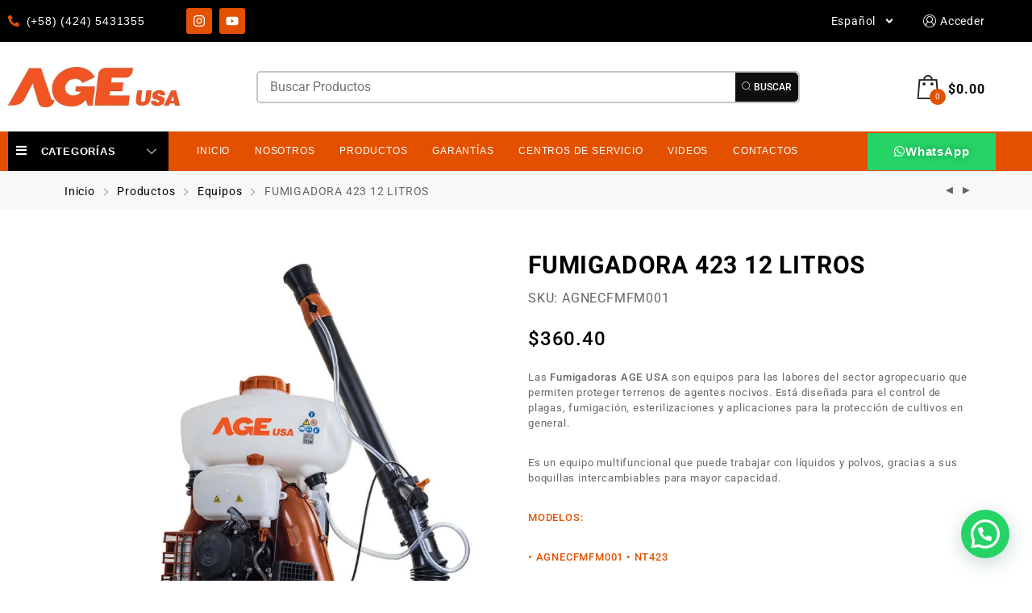

--- FILE ---
content_type: text/html; charset=UTF-8
request_url: https://ageusa.com/es/productos/equipos/fumigadora-423/
body_size: 35809
content:
<!DOCTYPE html>
<html lang="es-ES">
    <head>
        <meta charset="UTF-8">
        <meta name="viewport" content="width=device-width, initial-scale=1">
        <link rel="profile" href="//gmpg.org/xfn/11">
                <title>FUMIGADORA 423 12 LITROS &#8211; Age USA</title>
<meta name='robots' content='max-image-preview:large' />
<link rel='dns-prefetch' href='//www.googletagmanager.com' />
<link rel='dns-prefetch' href='//fonts.googleapis.com' />
<link rel="alternate" type="application/rss+xml" title="Age USA &raquo; Feed" href="https://ageusa.com/es/feed/" />
<link rel="alternate" type="application/rss+xml" title="Age USA &raquo; Feed de los comentarios" href="https://ageusa.com/es/comments/feed/" />
<link rel="alternate" title="oEmbed (JSON)" type="application/json+oembed" href="https://ageusa.com/wp-json/oembed/1.0/embed?url=https%3A%2F%2Fageusa.com%2Fes%2Fproductos%2Fequipos%2Ffumigadora-423%2F" />
<link rel="alternate" title="oEmbed (XML)" type="text/xml+oembed" href="https://ageusa.com/wp-json/oembed/1.0/embed?url=https%3A%2F%2Fageusa.com%2Fes%2Fproductos%2Fequipos%2Ffumigadora-423%2F&#038;format=xml" />
<style id='wp-img-auto-sizes-contain-inline-css' type='text/css'>
img:is([sizes=auto i],[sizes^="auto," i]){contain-intrinsic-size:3000px 1500px}
/*# sourceURL=wp-img-auto-sizes-contain-inline-css */
</style>

<link rel='stylesheet' id='wp-block-library-css' href='https://ageusa.com/wp-includes/css/dist/block-library/style.min.css?ver=6.9' type='text/css' media='all' />
<style id='classic-theme-styles-inline-css' type='text/css'>
/*! This file is auto-generated */
.wp-block-button__link{color:#fff;background-color:#32373c;border-radius:9999px;box-shadow:none;text-decoration:none;padding:calc(.667em + 2px) calc(1.333em + 2px);font-size:1.125em}.wp-block-file__button{background:#32373c;color:#fff;text-decoration:none}
/*# sourceURL=/wp-includes/css/classic-themes.min.css */
</style>
<style id='joinchat-button-style-inline-css' type='text/css'>
.wp-block-joinchat-button{border:none!important;text-align:center}.wp-block-joinchat-button figure{display:table;margin:0 auto;padding:0}.wp-block-joinchat-button figcaption{font:normal normal 400 .6em/2em var(--wp--preset--font-family--system-font,sans-serif);margin:0;padding:0}.wp-block-joinchat-button .joinchat-button__qr{background-color:#fff;border:6px solid #25d366;border-radius:30px;box-sizing:content-box;display:block;height:200px;margin:auto;overflow:hidden;padding:10px;width:200px}.wp-block-joinchat-button .joinchat-button__qr canvas,.wp-block-joinchat-button .joinchat-button__qr img{display:block;margin:auto}.wp-block-joinchat-button .joinchat-button__link{align-items:center;background-color:#25d366;border:6px solid #25d366;border-radius:30px;display:inline-flex;flex-flow:row nowrap;justify-content:center;line-height:1.25em;margin:0 auto;text-decoration:none}.wp-block-joinchat-button .joinchat-button__link:before{background:transparent var(--joinchat-ico) no-repeat center;background-size:100%;content:"";display:block;height:1.5em;margin:-.75em .75em -.75em 0;width:1.5em}.wp-block-joinchat-button figure+.joinchat-button__link{margin-top:10px}@media (orientation:landscape)and (min-height:481px),(orientation:portrait)and (min-width:481px){.wp-block-joinchat-button.joinchat-button--qr-only figure+.joinchat-button__link{display:none}}@media (max-width:480px),(orientation:landscape)and (max-height:480px){.wp-block-joinchat-button figure{display:none}}

/*# sourceURL=https://ageusa.com/wp-content/plugins/creame-whatsapp-me/gutenberg/build/style-index.css */
</style>
<style id='global-styles-inline-css' type='text/css'>
:root{--wp--preset--aspect-ratio--square: 1;--wp--preset--aspect-ratio--4-3: 4/3;--wp--preset--aspect-ratio--3-4: 3/4;--wp--preset--aspect-ratio--3-2: 3/2;--wp--preset--aspect-ratio--2-3: 2/3;--wp--preset--aspect-ratio--16-9: 16/9;--wp--preset--aspect-ratio--9-16: 9/16;--wp--preset--color--black: #000000;--wp--preset--color--cyan-bluish-gray: #abb8c3;--wp--preset--color--white: #ffffff;--wp--preset--color--pale-pink: #f78da7;--wp--preset--color--vivid-red: #cf2e2e;--wp--preset--color--luminous-vivid-orange: #ff6900;--wp--preset--color--luminous-vivid-amber: #fcb900;--wp--preset--color--light-green-cyan: #7bdcb5;--wp--preset--color--vivid-green-cyan: #00d084;--wp--preset--color--pale-cyan-blue: #8ed1fc;--wp--preset--color--vivid-cyan-blue: #0693e3;--wp--preset--color--vivid-purple: #9b51e0;--wp--preset--gradient--vivid-cyan-blue-to-vivid-purple: linear-gradient(135deg,rgb(6,147,227) 0%,rgb(155,81,224) 100%);--wp--preset--gradient--light-green-cyan-to-vivid-green-cyan: linear-gradient(135deg,rgb(122,220,180) 0%,rgb(0,208,130) 100%);--wp--preset--gradient--luminous-vivid-amber-to-luminous-vivid-orange: linear-gradient(135deg,rgb(252,185,0) 0%,rgb(255,105,0) 100%);--wp--preset--gradient--luminous-vivid-orange-to-vivid-red: linear-gradient(135deg,rgb(255,105,0) 0%,rgb(207,46,46) 100%);--wp--preset--gradient--very-light-gray-to-cyan-bluish-gray: linear-gradient(135deg,rgb(238,238,238) 0%,rgb(169,184,195) 100%);--wp--preset--gradient--cool-to-warm-spectrum: linear-gradient(135deg,rgb(74,234,220) 0%,rgb(151,120,209) 20%,rgb(207,42,186) 40%,rgb(238,44,130) 60%,rgb(251,105,98) 80%,rgb(254,248,76) 100%);--wp--preset--gradient--blush-light-purple: linear-gradient(135deg,rgb(255,206,236) 0%,rgb(152,150,240) 100%);--wp--preset--gradient--blush-bordeaux: linear-gradient(135deg,rgb(254,205,165) 0%,rgb(254,45,45) 50%,rgb(107,0,62) 100%);--wp--preset--gradient--luminous-dusk: linear-gradient(135deg,rgb(255,203,112) 0%,rgb(199,81,192) 50%,rgb(65,88,208) 100%);--wp--preset--gradient--pale-ocean: linear-gradient(135deg,rgb(255,245,203) 0%,rgb(182,227,212) 50%,rgb(51,167,181) 100%);--wp--preset--gradient--electric-grass: linear-gradient(135deg,rgb(202,248,128) 0%,rgb(113,206,126) 100%);--wp--preset--gradient--midnight: linear-gradient(135deg,rgb(2,3,129) 0%,rgb(40,116,252) 100%);--wp--preset--font-size--small: 13px;--wp--preset--font-size--medium: 20px;--wp--preset--font-size--large: 36px;--wp--preset--font-size--x-large: 42px;--wp--preset--spacing--20: 0.44rem;--wp--preset--spacing--30: 0.67rem;--wp--preset--spacing--40: 1rem;--wp--preset--spacing--50: 1.5rem;--wp--preset--spacing--60: 2.25rem;--wp--preset--spacing--70: 3.38rem;--wp--preset--spacing--80: 5.06rem;--wp--preset--shadow--natural: 6px 6px 9px rgba(0, 0, 0, 0.2);--wp--preset--shadow--deep: 12px 12px 50px rgba(0, 0, 0, 0.4);--wp--preset--shadow--sharp: 6px 6px 0px rgba(0, 0, 0, 0.2);--wp--preset--shadow--outlined: 6px 6px 0px -3px rgb(255, 255, 255), 6px 6px rgb(0, 0, 0);--wp--preset--shadow--crisp: 6px 6px 0px rgb(0, 0, 0);}:where(.is-layout-flex){gap: 0.5em;}:where(.is-layout-grid){gap: 0.5em;}body .is-layout-flex{display: flex;}.is-layout-flex{flex-wrap: wrap;align-items: center;}.is-layout-flex > :is(*, div){margin: 0;}body .is-layout-grid{display: grid;}.is-layout-grid > :is(*, div){margin: 0;}:where(.wp-block-columns.is-layout-flex){gap: 2em;}:where(.wp-block-columns.is-layout-grid){gap: 2em;}:where(.wp-block-post-template.is-layout-flex){gap: 1.25em;}:where(.wp-block-post-template.is-layout-grid){gap: 1.25em;}.has-black-color{color: var(--wp--preset--color--black) !important;}.has-cyan-bluish-gray-color{color: var(--wp--preset--color--cyan-bluish-gray) !important;}.has-white-color{color: var(--wp--preset--color--white) !important;}.has-pale-pink-color{color: var(--wp--preset--color--pale-pink) !important;}.has-vivid-red-color{color: var(--wp--preset--color--vivid-red) !important;}.has-luminous-vivid-orange-color{color: var(--wp--preset--color--luminous-vivid-orange) !important;}.has-luminous-vivid-amber-color{color: var(--wp--preset--color--luminous-vivid-amber) !important;}.has-light-green-cyan-color{color: var(--wp--preset--color--light-green-cyan) !important;}.has-vivid-green-cyan-color{color: var(--wp--preset--color--vivid-green-cyan) !important;}.has-pale-cyan-blue-color{color: var(--wp--preset--color--pale-cyan-blue) !important;}.has-vivid-cyan-blue-color{color: var(--wp--preset--color--vivid-cyan-blue) !important;}.has-vivid-purple-color{color: var(--wp--preset--color--vivid-purple) !important;}.has-black-background-color{background-color: var(--wp--preset--color--black) !important;}.has-cyan-bluish-gray-background-color{background-color: var(--wp--preset--color--cyan-bluish-gray) !important;}.has-white-background-color{background-color: var(--wp--preset--color--white) !important;}.has-pale-pink-background-color{background-color: var(--wp--preset--color--pale-pink) !important;}.has-vivid-red-background-color{background-color: var(--wp--preset--color--vivid-red) !important;}.has-luminous-vivid-orange-background-color{background-color: var(--wp--preset--color--luminous-vivid-orange) !important;}.has-luminous-vivid-amber-background-color{background-color: var(--wp--preset--color--luminous-vivid-amber) !important;}.has-light-green-cyan-background-color{background-color: var(--wp--preset--color--light-green-cyan) !important;}.has-vivid-green-cyan-background-color{background-color: var(--wp--preset--color--vivid-green-cyan) !important;}.has-pale-cyan-blue-background-color{background-color: var(--wp--preset--color--pale-cyan-blue) !important;}.has-vivid-cyan-blue-background-color{background-color: var(--wp--preset--color--vivid-cyan-blue) !important;}.has-vivid-purple-background-color{background-color: var(--wp--preset--color--vivid-purple) !important;}.has-black-border-color{border-color: var(--wp--preset--color--black) !important;}.has-cyan-bluish-gray-border-color{border-color: var(--wp--preset--color--cyan-bluish-gray) !important;}.has-white-border-color{border-color: var(--wp--preset--color--white) !important;}.has-pale-pink-border-color{border-color: var(--wp--preset--color--pale-pink) !important;}.has-vivid-red-border-color{border-color: var(--wp--preset--color--vivid-red) !important;}.has-luminous-vivid-orange-border-color{border-color: var(--wp--preset--color--luminous-vivid-orange) !important;}.has-luminous-vivid-amber-border-color{border-color: var(--wp--preset--color--luminous-vivid-amber) !important;}.has-light-green-cyan-border-color{border-color: var(--wp--preset--color--light-green-cyan) !important;}.has-vivid-green-cyan-border-color{border-color: var(--wp--preset--color--vivid-green-cyan) !important;}.has-pale-cyan-blue-border-color{border-color: var(--wp--preset--color--pale-cyan-blue) !important;}.has-vivid-cyan-blue-border-color{border-color: var(--wp--preset--color--vivid-cyan-blue) !important;}.has-vivid-purple-border-color{border-color: var(--wp--preset--color--vivid-purple) !important;}.has-vivid-cyan-blue-to-vivid-purple-gradient-background{background: var(--wp--preset--gradient--vivid-cyan-blue-to-vivid-purple) !important;}.has-light-green-cyan-to-vivid-green-cyan-gradient-background{background: var(--wp--preset--gradient--light-green-cyan-to-vivid-green-cyan) !important;}.has-luminous-vivid-amber-to-luminous-vivid-orange-gradient-background{background: var(--wp--preset--gradient--luminous-vivid-amber-to-luminous-vivid-orange) !important;}.has-luminous-vivid-orange-to-vivid-red-gradient-background{background: var(--wp--preset--gradient--luminous-vivid-orange-to-vivid-red) !important;}.has-very-light-gray-to-cyan-bluish-gray-gradient-background{background: var(--wp--preset--gradient--very-light-gray-to-cyan-bluish-gray) !important;}.has-cool-to-warm-spectrum-gradient-background{background: var(--wp--preset--gradient--cool-to-warm-spectrum) !important;}.has-blush-light-purple-gradient-background{background: var(--wp--preset--gradient--blush-light-purple) !important;}.has-blush-bordeaux-gradient-background{background: var(--wp--preset--gradient--blush-bordeaux) !important;}.has-luminous-dusk-gradient-background{background: var(--wp--preset--gradient--luminous-dusk) !important;}.has-pale-ocean-gradient-background{background: var(--wp--preset--gradient--pale-ocean) !important;}.has-electric-grass-gradient-background{background: var(--wp--preset--gradient--electric-grass) !important;}.has-midnight-gradient-background{background: var(--wp--preset--gradient--midnight) !important;}.has-small-font-size{font-size: var(--wp--preset--font-size--small) !important;}.has-medium-font-size{font-size: var(--wp--preset--font-size--medium) !important;}.has-large-font-size{font-size: var(--wp--preset--font-size--large) !important;}.has-x-large-font-size{font-size: var(--wp--preset--font-size--x-large) !important;}
:where(.wp-block-post-template.is-layout-flex){gap: 1.25em;}:where(.wp-block-post-template.is-layout-grid){gap: 1.25em;}
:where(.wp-block-term-template.is-layout-flex){gap: 1.25em;}:where(.wp-block-term-template.is-layout-grid){gap: 1.25em;}
:where(.wp-block-columns.is-layout-flex){gap: 2em;}:where(.wp-block-columns.is-layout-grid){gap: 2em;}
:root :where(.wp-block-pullquote){font-size: 1.5em;line-height: 1.6;}
/*# sourceURL=global-styles-inline-css */
</style>
<link rel='stylesheet' id='cwpf-fonts-css' href='https://ageusa.com/wp-content/plugins/clever-woocommerce-product-filter/assets/css/cwpf-fonts.css?ver=1.0.6' type='text/css' media='all' />
<link rel='stylesheet' id='cwpf-css' href='https://ageusa.com/wp-content/plugins/clever-woocommerce-product-filter/assets/css/front.css?ver=1.0.6' type='text/css' media='all' />
<link rel='stylesheet' id='chosen-drop-down-css' href='https://ageusa.com/wp-content/plugins/clever-woocommerce-product-filter/assets/js/chosen/chosen.min.css?ver=1.0.6' type='text/css' media='all' />
<link rel='stylesheet' id='woo-custom-related-products-pro-css' href='https://ageusa.com/wp-content/plugins/woo-custom-related-products-pro/public/css/woo-custom-related-products-pro-public.css?ver=1.3.0' type='text/css' media='all' />
<link rel='stylesheet' id='owl-css-css' href='https://ageusa.com/wp-content/plugins/woo-custom-related-products-pro/public/js/owl.carousel.min.css?ver=1.3.0' type='text/css' media='all' />
<link rel='stylesheet' id='woo-custom-related-products-css' href='https://ageusa.com/wp-content/plugins/woo-custom-related-products/public/css/woo-custom-related-products-public.css' type='text/css' media='all' />
<link rel='stylesheet' id='woocommerce-general-css' href='https://ageusa.com/wp-content/plugins/woocommerce/assets/css/woocommerce.css?ver=10.4.3' type='text/css' media='all' />
<style id='woocommerce-inline-inline-css' type='text/css'>
.woocommerce form .form-row .required { visibility: visible; }
/*# sourceURL=woocommerce-inline-inline-css */
</style>
<link rel='stylesheet' id='elementor-frontend-css' href='https://ageusa.com/wp-content/plugins/elementor/assets/css/frontend.min.css?ver=3.34.0' type='text/css' media='all' />
<link rel='stylesheet' id='elementor-post-1-css' href='https://ageusa.com/wp-content/uploads/elementor/css/post-1.css?ver=1768268820' type='text/css' media='all' />
<link rel='stylesheet' id='cleverfont-css' href='//ageusa.com/wp-content/plugins/cafe-lite/assets/vendor/cleverfont/style.css?ver=2.2.1' type='text/css' media='all' />
<link rel='stylesheet' id='cafe-style-css' href='//ageusa.com/wp-content/plugins/cafe-lite/assets/css/frontend.min.css?ver=2.2.1' type='text/css' media='all' />
<link rel='stylesheet' id='font-awesome-5-all-css' href='https://ageusa.com/wp-content/plugins/elementor/assets/lib/font-awesome/css/all.min.css?ver=3.34.0' type='text/css' media='all' />
<link rel='stylesheet' id='font-awesome-4-shim-css' href='https://ageusa.com/wp-content/plugins/elementor/assets/lib/font-awesome/css/v4-shims.min.css?ver=3.34.0' type='text/css' media='all' />
<link rel='stylesheet' id='htbbootstrap-css' href='https://ageusa.com/wp-content/plugins/ht-mega-for-elementor/assets/css/htbbootstrap.css?ver=3.0.4' type='text/css' media='all' />
<link rel='stylesheet' id='font-awesome-css' href='https://ageusa.com/wp-content/plugins/elementor/assets/lib/font-awesome/css/font-awesome.min.css?ver=4.7.0' type='text/css' media='all' />
<link rel='stylesheet' id='htmega-animation-css' href='https://ageusa.com/wp-content/plugins/ht-mega-for-elementor/assets/css/animation.css?ver=3.0.4' type='text/css' media='all' />
<link rel='stylesheet' id='htmega-keyframes-css' href='https://ageusa.com/wp-content/plugins/ht-mega-for-elementor/assets/css/htmega-keyframes.css?ver=3.0.4' type='text/css' media='all' />
<link rel='stylesheet' id='htmega-global-style-min-css' href='https://ageusa.com/wp-content/plugins/ht-mega-for-elementor/assets/css/htmega-global-style.min.css?ver=3.0.4' type='text/css' media='all' />
<link rel='stylesheet' id='clever-font-css' href='//ageusa.com/wp-content/themes/cerato/assets/vendor/cleverfont/style.min.css?ver=2.2.18' type='text/css' media='all' />
<link rel='stylesheet' id='zoo-google-fonts-css' href='//fonts.googleapis.com/css?family=Roboto%3A100%2C100i%2C300%2C300i%2C400%2C400i%2C500%2C500i%2C700%2C700i%2C900%2C900i&#038;ver=2.2.18' type='text/css' media='all' />
<link rel='stylesheet' id='bootstrap-css' href='//ageusa.com/wp-content/themes/cerato/assets/vendor/bootstrap/bootstrap-grid.min.css?ver=6.9' type='text/css' media='all' />
<link rel='stylesheet' id='zoo-woocommerce-css' href='//ageusa.com/wp-content/themes/cerato/assets/css/zoo-woocommerce.css?ver=6.9' type='text/css' media='all' />
<link rel='stylesheet' id='zoo-styles-css' href='//ageusa.com/wp-content/themes/cerato/assets/css/zoo-styles.css?ver=6.9' type='text/css' media='all' />
<style id='zoo-styles-inline-css' type='text/css'>
body{font-family:"Roboto",sans-serif;font-weight:normal;font-size:13px}h1,h2,h3,h4,h5,h6,.h1,.h2,.h3,.h4,.h5,.h6{font-family:"Roboto",sans-serif;font-weight:900}.product-loop-title,.product_title{font-family:"Roboto",sans-serif;font-weight:700}body{font-family:"Roboto",sans-serif;font-weight:normal;font-size:13px}h1,h2,h3,h4,h5,h6,.h1,.h2,.h3,.h4,.h5,.h6{font-family:"Roboto",sans-serif;font-weight:900}.product-loop-title,.product_title{font-family:"Roboto",sans-serif;font-weight:700}@media screen and (max-width:992px){}
@media(min-width: 992px) {
                    .wrap-site-header-mobile {
                        display: none;
                    }
                    .show-on-mobile {
                        display: none;
                    }
                }
        
                @media(max-width: 992px) {
                    .wrap-site-header-desktop {
                        display: none;
                    }
                    .show-on-desktop {
                        display: none;
                    }
                }
        @media(min-width:1500px){.elementor-section.elementor-section-boxed>.elementor-container,.container{max-width:1400px;width:100%}}.products .product{padding-left:15px;padding-right:15px}ul.products, .woocommerce ul.products{margin-left:-15px !important;margin-right:-15px !important;width:calc(100% + 30px)}.stock-quantity,.stock {display: none;}
body{color:#666666}
                .product-image-360-view .button.product-360-view-control i,
                .woocommerce .wrap-breadcrumb .container .woocommerce-breadcrumb a:hover,
                .wrap-breadcrumb .container .zoo-breadcrumb-container a:hover,
                .elementor-widget-clever-product-grid-tabs .cafe-head-product-filter ul li a:hover,
                #site-header .element-header-account .wrap-dashboard-form .woocommerce-MyAccount-navigation a:hover,
                #site-header .woo-multi-currency.wmc-shortcode.plain-vertical .wmc-currency-wrapper .wmc-sub-currency .wmc-currency a,
                .main-content .sidebar .widget a:hover,
                a:hover,
                .zoo-woo-share li a:hover,
                .woocommerce .product_meta a:hover, 
                .woocommerce .wrap-left-custom-meta a:hover,
                .product-sidebar .zoo-ln-group-activated-filter button.zoo-ln-remove-filter-item.zoo-ln-clear-all:hover,
                .zoo-wrap-layer-filter .zoo-filter-item.selected > label,
                .zoo-wrap-layer-filter .zoo-filter-item label:hover,
                .wrap-toggle-products-layout .toggle-products-layout-button.active, 
                .wrap-toggle-products-layout .toggle-products-layout-button:hover,
                .post-loop-item.list-layout-item .zoo-post-inner .zoo-post-content .post-info li a:hover,
                .content-single .post .header-post .post-info li a:hover,
                .post-info a:hover,
                .elementor-widget-clever-posts .cafe-pagination .cafe_pagination-item.current,
                .elementor-widget-clever-posts .cafe-pagination .cafe_pagination-item:hover,
                .zoo-extend-cart-info-item a:hover,
                .navigation.pagination .page-numbers.current, 
                .navigation.pagination .page-numbers:not(.dots):hover,
                .cafe-head-product-filter ul li a.active, 
                .cafe-head-product-filter ul li a:hover, 
                .cafe-product-category-banner .cafe-button,
                .elementor-widget-clever-posts .post-loop-item .entry-title a:hover,
                .cafe-deal-action-link .action-link:hover,
                .woocommerce ul.products li.product h3.product-loop-title a:hover,
                .post-content a:hover,
                .list-label-cat a:hover,
                .zoo-single-post-nav-item span,
                .wrap-share-post .share-links li a:hover,
                .wrap-bottom-content-post .tagcloud a:hover,
                blockquote:before, 
                .blockquote:before,
                .post-info i,
                .footer-row .widget_mc4wp_form_widget .mc4wp-form .mc4wp-form-fields .button-submit input[type="submit"]:hover,
                .zoo-posts-widget .title-post a:hover,
                .zoo-posts-widget .date-post i,
                .wrap-breadcrumb .zoo-breadcrumb-container a:hover,
                .post-loop-item .entry-title a:hover
                {color:#fc6702}.main-content .error-404 svg{fill:#fc6702}
                .product-image-360-view .button.product-360-view-control,
                .zoo-live-search.searching button.search-submit i:after,
                .wrap-product-sidebar .zoo-ln-group-activated-filter button.zoo-ln-remove-filter-item.zoo-ln-clear-all:hover,
                .product-sidebar .zoo-ln-slider-range.ui-widget.ui-widget-content .ui-slider-handle,
                #site-main-content .wrap-single-product-content section.products h2,
                .list-label-cat a:hover,
                .list-label-cat a,
                #zoo-back-to-top:hover,
                .post-loop-item.list-layout-item .zoo-post-inner .zoo-post-content .readmore:hover
            
            {border-color:#fc6702}
                .dot-menu.primary-color .cafe-menu li:before,
                .free-shipping-required-notice .zoo-loading-bar,
                .product-sidebar .zoo-ln-slider-range.ui-widget.ui-widget-content .ui-slider-range,
                .main-content .error-404 .error-404-content .back-to-home:after,
                .wrap-content-popup-page .close-popup-page:hover,
                .woocommerce div.product .woocommerce-tabs ul.tabs li:before,
                .filter-tabs-title-2 .cafe-head-product-filter ul li a.active, 
                .filter-tabs-title-2 .cafe-head-product-filter ul li a:hover,
                .cafe-products-wrap.layout-1 .cafe-countdown-block,
                .cafe-head-product-filter.has-border:after,
                .woocommerce .wrap-product-loop-buttons .button:hover, 
                .woocommerce .wrap-product-loop-buttons .added_to_cart:hover,
                .cafe-carousel ul.slick-dots li.slick-active,
                .sold-bar .sold-percent span,
                .grid-layout .wrap-media .sticky-post-label:before,
                .wrap-text-field .line:after,
                .comment-reply-link:hover, 
                .comment-edit-link:hover,
                .list-label-cat a,
                .post-info a:after,
                body .sidebar.widget-area .widget.widget_nav_menu ul li a:before, 
                body .sidebar.widget-area .widget.widget_recent_entries ul li a:before, 
                body .sidebar.widget-area .widget.widget_meta ul li a:before, 
                body .sidebar.widget-area .widget.widget_categories ul li a:before, 
                body .sidebar.widget-area .widget.widget_archive ul li a:before, 
                body .sidebar.widget-area .widget.widget_pages ul li a:before,
                body .sidebar.widget-area .widget .widget-title:after,
                .site-footer .widget.widget_nav_menu ul li a:before, 
                .site-footer .widget.widget_recent_entries ul li a:before, 
                .site-footer .widget.widget_meta ul li a:before, 
                .site-footer .widget.widget_categories ul li a:before, 
                .site-footer .widget.widget_archive ul li a:before, 
                .site-footer .widget.widget_pages ul li a:before,
                .site-footer .widget-title:after,
                #zoo-back-to-top:hover,
                
                .post-loop-item .sticky-post-label,
                .post-loop-item.list-layout-item .zoo-post-inner .zoo-post-content .readmore:hover,
                .post-loop-item.list-layout-item .zoo-post-inner .zoo-post-content .post-info li a:after
                

            {background:#fc6702}
                #zoo-theme-dev-actions .button,
                .woocommerce .woocommerce-cart-form .button,
                .main-content .widget .tagcloud a,
                .post-loop-item .readmore,
                .wpcf7-form .wpcf7-submit,
                .woocommerce #respond input#submit, 
                .woocommerce-checkout #payment .button, 
                .woocommerce-checkout #payment .button, 
                .woocommerce-checkout #payment .added_to_cart, 
                #add_payment_method .wc-proceed-to-checkout a.checkout-button, 
                .woocommerce-cart .wc-proceed-to-checkout a.checkout-button, 
                .woocommerce .widget_shopping_cart .buttons a,
                #zoo-theme-dev-actions .button,
                .btn, 
                input[type="submit"], 
                .button, 
                button, 
                .wp-block-button.is-style-squared .wp-block-button__link
                  
                {color:#fff}
                #zoo-theme-dev-actions .button,
                .woocommerce .woocommerce-cart-form .button,
                .main-content .widget .tagcloud a,
                .post-loop-item .readmore,
                .wpcf7-form .wpcf7-submit,
                .woocommerce #respond input#submit, 
                .woocommerce-checkout #payment .button, 
                .woocommerce-checkout #payment .button, 
                .woocommerce-checkout #payment .added_to_cart, 
                #add_payment_method .wc-proceed-to-checkout a.checkout-button, 
                .woocommerce-cart .wc-proceed-to-checkout a.checkout-button, 
                .woocommerce .widget_shopping_cart .buttons a,
                #zoo-theme-dev-actions .button,
                .btn, 
                input[type="submit"], 
                .button, 
                button, 
                .wp-block-button.is-style-squared .wp-block-button__link
                
                {background:#fc6702}
                #zoo-theme-dev-actions .button:hover,
                .woocommerce .woocommerce-cart-form .button:hover,
                .main-content .widget .tagcloud a:hover,
                .post-loop-item .readmore:hover,
                .wpcf7-form .wpcf7-submit:hover,
                .woocommerce #respond input#submit:hover, 
                .woocommerce-checkout #payment .button:hover, 
                .woocommerce-checkout #payment .button:hover, 
                .woocommerce-checkout #payment .added_to_cart:hover, 
                #add_payment_method .wc-proceed-to-checkout a.checkout-button:hover, 
                .woocommerce-cart .wc-proceed-to-checkout a.checkout-button:hover, 
                .woocommerce .widget_shopping_cart .buttons a:hover,
                #zoo-theme-dev-actions .button:hover,
                .btn:hover, 
                input[type="submit"]:hover, 
                .button:hover, 
                button:hover, 
                .wp-block-button.is-style-squared .wp-block-button__link:hover
                   
                {color:#fff}
                #zoo-theme-dev-actions .button:hover,
                .woocommerce .woocommerce-cart-form .button:hover,
                .main-content .widget .tagcloud a:hover,
                .post-loop-item .readmore:hover,
                .wpcf7-form .wpcf7-submit:hover,
                .woocommerce #respond input#submit:hover, 
                .woocommerce-checkout #payment .button:hover, 
                .woocommerce-checkout #payment .button:hover, 
                .woocommerce-checkout #payment .added_to_cart:hover, 
                #add_payment_method .wc-proceed-to-checkout a.checkout-button:hover, 
                .woocommerce-cart .wc-proceed-to-checkout a.checkout-button:hover, 
                .woocommerce .widget_shopping_cart .buttons a:hover,
                #zoo-theme-dev-actions .button:hover,
                .btn:hover, 
                input[type="submit"]:hover, 
                .button:hover, 
                button:hover, 
                .wp-block-button.is-style-squared .wp-block-button__link:hover
                
                {background:#000}
/*# sourceURL=zoo-styles-inline-css */
</style>
<link rel='stylesheet' id='cerato-css' href='https://ageusa.com/wp-content/themes/cerato/style.css?ver=6.9' type='text/css' media='all' />
<link rel='stylesheet' id='zoo-custom-styles-css' href='//ageusa.com/wp-content/themes/cerato/assets/css/zoo-custom-style.css?ver=6.9' type='text/css' media='all' />
<link rel='stylesheet' id='elementor-gf-local-robotocondensed-css' href='https://ageusa.com/wp-content/uploads/elementor/google-fonts/css/robotocondensed.css?ver=1745544063' type='text/css' media='all' />
<link rel='stylesheet' id='elementor-gf-local-roboto-css' href='https://ageusa.com/wp-content/uploads/elementor/google-fonts/css/roboto.css?ver=1745544121' type='text/css' media='all' />
<script type="text/template" id="tmpl-variation-template">
	<div class="woocommerce-variation-description">{{{ data.variation.variation_description }}}</div>
	<div class="woocommerce-variation-price">{{{ data.variation.price_html }}}</div>
	<div class="woocommerce-variation-availability">{{{ data.variation.availability_html }}}</div>
</script>
<script type="text/template" id="tmpl-unavailable-variation-template">
	<p role="alert">Lo siento, este producto no está disponible. Por favor, elige otra combinación.</p>
</script>
<script type="text/javascript" id="jquery-core-js-extra">
/* <![CDATA[ */
var zooThemeSettings = {"mobile_breakpoint_width":"992","enable_dev_mode":"0","enable_builtin_mega_menu":"0","isRtl":"","ajaxUrl":"https://ageusa.com/wp-admin/admin-ajax.php"};
//# sourceURL=jquery-core-js-extra
/* ]]> */
</script>
<script type="text/javascript" src="https://ageusa.com/wp-includes/js/jquery/jquery.min.js?ver=3.7.1" id="jquery-core-js"></script>
<script type="text/javascript" src="https://ageusa.com/wp-includes/js/jquery/jquery-migrate.min.js?ver=3.4.1" id="jquery-migrate-js"></script>
<script type="text/javascript" src="https://ageusa.com/wp-content/plugins/woo-custom-related-products-pro/public/js/woo-custom-related-products-pro-public.js?ver=1.3.0" id="woo-custom-related-products-pro-js"></script>
<script type="text/javascript" src="https://ageusa.com/wp-content/plugins/woo-custom-related-products-pro/public/js/owl.carousel.min.js?ver=1.3.0" id="owl-js-js"></script>
<script type="text/javascript" src="https://ageusa.com/wp-content/plugins/woo-custom-related-products/public/js/woo-custom-related-products-public.js" id="woo-custom-related-products-js"></script>
<script type="text/javascript" src="https://ageusa.com/wp-content/plugins/woocommerce/assets/js/jquery-blockui/jquery.blockUI.min.js?ver=2.7.0-wc.10.4.3" id="wc-jquery-blockui-js" defer="defer" data-wp-strategy="defer"></script>
<script type="text/javascript" id="wc-add-to-cart-js-extra">
/* <![CDATA[ */
var wc_add_to_cart_params = {"ajax_url":"/wp-admin/admin-ajax.php","wc_ajax_url":"/es/?wc-ajax=%%endpoint%%","i18n_view_cart":"Ver carrito","cart_url":"https://ageusa.com/es/carrito/","is_cart":"","cart_redirect_after_add":"no"};
//# sourceURL=wc-add-to-cart-js-extra
/* ]]> */
</script>
<script type="text/javascript" src="https://ageusa.com/wp-content/plugins/woocommerce/assets/js/frontend/add-to-cart.min.js?ver=10.4.3" id="wc-add-to-cart-js" defer="defer" data-wp-strategy="defer"></script>
<script type="text/javascript" id="wc-single-product-js-extra">
/* <![CDATA[ */
var wc_single_product_params = {"i18n_required_rating_text":"Por favor elige una puntuaci\u00f3n","i18n_rating_options":["1 de 5 estrellas","2 de 5 estrellas","3 de 5 estrellas","4 de 5 estrellas","5 de 5 estrellas"],"i18n_product_gallery_trigger_text":"Ver galer\u00eda de im\u00e1genes a pantalla completa","review_rating_required":"no","flexslider":{"rtl":false,"animation":"slide","smoothHeight":true,"directionNav":false,"controlNav":"thumbnails","slideshow":false,"animationSpeed":500,"animationLoop":false,"allowOneSlide":false},"zoom_enabled":"","zoom_options":[],"photoswipe_enabled":"","photoswipe_options":{"shareEl":false,"closeOnScroll":false,"history":false,"hideAnimationDuration":0,"showAnimationDuration":0},"flexslider_enabled":""};
//# sourceURL=wc-single-product-js-extra
/* ]]> */
</script>
<script type="text/javascript" src="https://ageusa.com/wp-content/plugins/woocommerce/assets/js/frontend/single-product.min.js?ver=10.4.3" id="wc-single-product-js" defer="defer" data-wp-strategy="defer"></script>
<script type="text/javascript" src="https://ageusa.com/wp-content/plugins/woocommerce/assets/js/js-cookie/js.cookie.min.js?ver=2.1.4-wc.10.4.3" id="wc-js-cookie-js" defer="defer" data-wp-strategy="defer"></script>
<script type="text/javascript" id="woocommerce-js-extra">
/* <![CDATA[ */
var woocommerce_params = {"ajax_url":"/wp-admin/admin-ajax.php","wc_ajax_url":"/es/?wc-ajax=%%endpoint%%","i18n_password_show":"Mostrar contrase\u00f1a","i18n_password_hide":"Ocultar contrase\u00f1a"};
//# sourceURL=woocommerce-js-extra
/* ]]> */
</script>
<script type="text/javascript" src="https://ageusa.com/wp-content/plugins/woocommerce/assets/js/frontend/woocommerce.min.js?ver=10.4.3" id="woocommerce-js" defer="defer" data-wp-strategy="defer"></script>
<script type="text/javascript" src="https://ageusa.com/wp-content/plugins/elementor/assets/lib/font-awesome/js/v4-shims.min.js?ver=3.34.0" id="font-awesome-4-shim-js"></script>
<script type="text/javascript" src="https://ageusa.com/wp-includes/js/underscore.min.js?ver=1.13.7" id="underscore-js"></script>
<script type="text/javascript" id="wp-util-js-extra">
/* <![CDATA[ */
var _wpUtilSettings = {"ajax":{"url":"/wp-admin/admin-ajax.php"}};
//# sourceURL=wp-util-js-extra
/* ]]> */
</script>
<script type="text/javascript" src="https://ageusa.com/wp-includes/js/wp-util.min.js?ver=6.9" id="wp-util-js"></script>
<script type="text/javascript" id="wc-add-to-cart-variation-js-extra">
/* <![CDATA[ */
var wc_add_to_cart_variation_params = {"wc_ajax_url":"/es/?wc-ajax=%%endpoint%%","i18n_no_matching_variations_text":"Lo siento, no hay productos que igualen tu selecci\u00f3n. Por favor, escoge una combinaci\u00f3n diferente.","i18n_make_a_selection_text":"Elige las opciones del producto antes de a\u00f1adir este producto a tu carrito.","i18n_unavailable_text":"Lo siento, este producto no est\u00e1 disponible. Por favor, elige otra combinaci\u00f3n.","i18n_reset_alert_text":"Se ha restablecido tu selecci\u00f3n. Por favor, elige alguna opci\u00f3n del producto antes de poder a\u00f1adir este producto a tu carrito."};
//# sourceURL=wc-add-to-cart-variation-js-extra
/* ]]> */
</script>
<script type="text/javascript" src="https://ageusa.com/wp-content/plugins/woocommerce/assets/js/frontend/add-to-cart-variation.min.js?ver=10.4.3" id="wc-add-to-cart-variation-js" defer="defer" data-wp-strategy="defer"></script>

<!-- Fragmento de código de la etiqueta de Google (gtag.js) añadida por Site Kit -->
<!-- Fragmento de código de Google Analytics añadido por Site Kit -->
<script type="text/javascript" src="https://www.googletagmanager.com/gtag/js?id=G-M83G9XLWGF" id="google_gtagjs-js" async></script>
<script type="text/javascript" id="google_gtagjs-js-after">
/* <![CDATA[ */
window.dataLayer = window.dataLayer || [];function gtag(){dataLayer.push(arguments);}
gtag("set","linker",{"domains":["ageusa.com"]});
gtag("js", new Date());
gtag("set", "developer_id.dZTNiMT", true);
gtag("config", "G-M83G9XLWGF");
//# sourceURL=google_gtagjs-js-after
/* ]]> */
</script>
<link rel="https://api.w.org/" href="https://ageusa.com/wp-json/" /><link rel="alternate" title="JSON" type="application/json" href="https://ageusa.com/wp-json/wp/v2/product/2086" /><link rel="EditURI" type="application/rsd+xml" title="RSD" href="https://ageusa.com/xmlrpc.php?rsd" />
<meta name="generator" content="WordPress 6.9" />
<meta name="generator" content="WooCommerce 10.4.3" />
<link rel="canonical" href="https://ageusa.com/es/productos/equipos/fumigadora-423/" />
<link rel='shortlink' href='https://ageusa.com/?p=2086' />
<meta name="generator" content="Site Kit by Google 1.170.0" /><meta property="og:title" content="FUMIGADORA 423 12 LITROS">
    <meta property="og:description" content="Las Fumigadoras AGE USA son equipos para las labores del sector agropecuario que permiten proteger terrenos de agentes nocivos. Está diseñada para el control de plagas, fumigación, esterilizaciones y aplicaciones para la protección de cultivos en general.
Es un equipo multifuncional que puede trabajar con líquidos y polvos, gracias a sus boquillas intercambiables para mayor capacidad.
MODELOS:
• AGNECFMFM001 • NT423
• AGNECFMFM002 • NT3WT-3 
">
    <meta property="og:image" content="https://ageusa.com/wp-content/uploads/2019/11/ageusa-sprayerdusters423-AGNECFMFM001-1.jpg">
    <meta property="og:url" content="https://ageusa.com/es/productos/equipos/fumigadora-423">	<noscript><style>.woocommerce-product-gallery{ opacity: 1 !important; }</style></noscript>
	<meta name="generator" content="Elementor 3.34.0; features: e_font_icon_svg, additional_custom_breakpoints; settings: css_print_method-external, google_font-enabled, font_display-auto">
			<style>
				.e-con.e-parent:nth-of-type(n+4):not(.e-lazyloaded):not(.e-no-lazyload),
				.e-con.e-parent:nth-of-type(n+4):not(.e-lazyloaded):not(.e-no-lazyload) * {
					background-image: none !important;
				}
				@media screen and (max-height: 1024px) {
					.e-con.e-parent:nth-of-type(n+3):not(.e-lazyloaded):not(.e-no-lazyload),
					.e-con.e-parent:nth-of-type(n+3):not(.e-lazyloaded):not(.e-no-lazyload) * {
						background-image: none !important;
					}
				}
				@media screen and (max-height: 640px) {
					.e-con.e-parent:nth-of-type(n+2):not(.e-lazyloaded):not(.e-no-lazyload),
					.e-con.e-parent:nth-of-type(n+2):not(.e-lazyloaded):not(.e-no-lazyload) * {
						background-image: none !important;
					}
				}
			</style>
			<link rel="icon" href="https://ageusa.com/wp-content/uploads/2019/06/cropped-icon_ageusa-1-1-32x32.png" sizes="32x32" />
<link rel="icon" href="https://ageusa.com/wp-content/uploads/2019/06/cropped-icon_ageusa-1-1-192x192.png" sizes="192x192" />
<link rel="apple-touch-icon" href="https://ageusa.com/wp-content/uploads/2019/06/cropped-icon_ageusa-1-1-180x180.png" />
<meta name="msapplication-TileImage" content="https://ageusa.com/wp-content/uploads/2019/06/cropped-icon_ageusa-1-1-270x270.png" />
		<style type="text/css" id="wp-custom-css">
			.page-description{
    display: none;
}

.product-loop-title{
    font-size: 14px;
    color: #999;
    font-weight: 400;
}

.product-loop-title a:hover {
    color: #fc6702;
}

.woocommerce div.product p.price, .woocommerce div.product span.price {
    color: #000;
}

.woocommerce #respond input#submit, .woocommerce a.button, .woocommerce a.added_to_cart, .woocommerce button.button, .woocommerce button.added_to_cart, .woocommerce input.button, .woocommerce input.added_to_cart {
	line-height: 20px;
	padding: 10px 15px;
}

.zoo-extend-cart-info {
    display: none;
}

li.wc-block-product-categories-list-item{
	list-style:none;
	margin-bottom:10px;
}

li.wc-block-product-categories-list-item:before{
	content:"◯";
        font-size:12px;
	margin-top:-7px;
}		</style>
		        <script type="text/javascript">
            var cwpf_is_permalink =1;
            var cwpf_shop_page = "";
                    var cwpf_really_curr_tax = {};
            var cwpf_current_page_link = location.protocol + '//' + location.host + location.pathname;
            cwpf_current_page_link = cwpf_current_page_link.replace(/\page\/[0-9]+/, "");
                            cwpf_current_page_link = "https://ageusa.com/es/productos/";
                            var cwpf_link = 'https://ageusa.com/wp-content/plugins/clever-woocommerce-product-filter/assets/';
                </script>

                <script>

            var cwpf_ajaxurl = "https://ageusa.com/wp-admin/admin-ajax.php";

            var cwpf_lang = {
                'orderby': "orderby",
                'date': "fecha",
                'perpage': "por página",
                'pricerange': "rango de precios",
                'menu_order': "orden del menú",
                'popularity': "popularidad",
                'rating': "clasificación",
                'price': "precio bajo a alto",
                'price-desc': "precio alto a bajo"
            };

            if (typeof cwpf_lang_custom == 'undefined') {
                var cwpf_lang_custom = {};
            }
            cwpf_lang_custom.cwpf_your_choices = "Your choices:";
            cwpf_lang_custom.cwpf_clear_all_filters = "Clear all";
            var cwpf_is_mobile = 0;
                    var cwpf_show_price_search_button = 0;
            var cwpf_show_price_search_type = 0;
        
            var cwpf_show_price_search_type = 3;

            var scwpf_search_slug = "scwpf";

        
            var icheck_skin = {};
                        icheck_skin = 'none';
        
            var is_cwpf_use_chosen =1;

        
            var cwpf_current_values = '[]';
            var cwpf_lang_loading = "Cargando ...";

        
            var cwpf_lang_show_products_filter = "mostrar los filtros del producto";
            var cwpf_lang_hide_products_filter = "ocultar los filtros del producto";
            var cwpf_lang_pricerange = "rango de precios";

            var cwpf_use_beauty_scroll =0;
            var cwpf_autosubmit =1;
            var cwpf_ajaxurl = "https://ageusa.com/wp-admin/admin-ajax.php";
            var cwpf_is_ajax = 0;
            var cwpf_ajax_redraw = 0;
            var cwpf_ajax_page_num =1;
            var cwpf_ajax_first_done = false;
            var cwpf_checkboxes_slide_flag = true;

            var cwpf_toggle_type = "text";

            var cwpf_toggle_closed_text = "-";
            var cwpf_toggle_opened_text = "+";

            var cwpf_toggle_closed_image = "https://ageusa.com/wp-content/plugins/clever-woocommerce-product-filter/assets/img/plus3.png";
            var cwpf_toggle_opened_image = "https://ageusa.com/wp-content/plugins/clever-woocommerce-product-filter/assets/img/minus3.png";

                    var cwpf_accept_array = ["min_price", "orderby", "perpage", "min_rating","language","post_translations","product_brand","product_visibility","product_cat","product_tag","pa_brand","pa_color","pa_material","pa_my-color","pa_size","pa_weight"];

                    var cwpf_ext_init_functions = null;
                            var cwpf_overlay_skin = "default";
            jQuery(function () {
                try
                {
                    cwpf_current_values = jQuery.parseJSON(cwpf_current_values);
                } catch (e)
                {
                    cwpf_current_values = null;
                }
                if (cwpf_current_values == null || cwpf_current_values.length == 0) {
                    cwpf_current_values = {};
                }
            });
            function cwpf_js_after_ajax_done() {
                jQuery(document).trigger('cwpf_ajax_done');
                    }
        </script>
            </head>
<body class="wp-singular product-template-default single single-product postid-2086 wp-custom-logo wp-theme-cerato theme-cerato woocommerce woocommerce-page woocommerce-no-js elementor-default elementor-kit-1">

		<header id="cafe-site-header" data-elementor-type="site_header" data-elementor-id="10636" class="elementor elementor-10636 cafe-site-header">
			<div class="elementor-inner">
				<div class="elementor-section-wrap">
							<section class="elementor-section elementor-top-section elementor-element elementor-element-32b5e41 elementor-hidden-tablet elementor-hidden-phone elementor-section-boxed elementor-section-height-default elementor-section-height-default" data-id="32b5e41" data-element_type="section" data-settings="{&quot;background_background&quot;:&quot;classic&quot;}">
						<div class="elementor-container elementor-column-gap-default">
					<div class="elementor-column elementor-col-33 elementor-top-column elementor-element elementor-element-6cb8140" data-id="6cb8140" data-element_type="column">
			<div class="elementor-widget-wrap elementor-element-populated">
						<div class="elementor-element elementor-element-dd22db0 elementor-icon-list--layout-inline elementor-list-item-link-full_width elementor-widget elementor-widget-icon-list" data-id="dd22db0" data-element_type="widget" data-widget_type="icon-list.default">
				<div class="elementor-widget-container">
							<ul class="elementor-icon-list-items elementor-inline-items">
							<li class="elementor-icon-list-item elementor-inline-item">
											<span class="elementor-icon-list-icon">
							<svg aria-hidden="true" class="e-font-icon-svg e-fas-phone-alt" viewBox="0 0 512 512" xmlns="http://www.w3.org/2000/svg"><path d="M497.39 361.8l-112-48a24 24 0 0 0-28 6.9l-49.6 60.6A370.66 370.66 0 0 1 130.6 204.11l60.6-49.6a23.94 23.94 0 0 0 6.9-28l-48-112A24.16 24.16 0 0 0 122.6.61l-104 24A24 24 0 0 0 0 48c0 256.5 207.9 464 464 464a24 24 0 0 0 23.4-18.6l24-104a24.29 24.29 0 0 0-14.01-27.6z"></path></svg>						</span>
										<span class="elementor-icon-list-text">(+58) (424) 5431355</span>
									</li>
						</ul>
						</div>
				</div>
					</div>
		</div>
				<div class="elementor-column elementor-col-33 elementor-top-column elementor-element elementor-element-1337290" data-id="1337290" data-element_type="column">
			<div class="elementor-widget-wrap elementor-element-populated">
						<div class="elementor-element elementor-element-ba0bf71 e-grid-align-mobile-center elementor-shape-rounded elementor-grid-0 e-grid-align-center elementor-widget elementor-widget-social-icons" data-id="ba0bf71" data-element_type="widget" data-widget_type="social-icons.default">
				<div class="elementor-widget-container">
							<div class="elementor-social-icons-wrapper elementor-grid" role="list">
							<span class="elementor-grid-item" role="listitem">
					<a class="elementor-icon elementor-social-icon elementor-social-icon-instagram elementor-repeater-item-cfd8c61" href="https://www.instagram.com/ageusalatam/" target="_blank">
						<span class="elementor-screen-only">Instagram</span>
						<svg aria-hidden="true" class="e-font-icon-svg e-fab-instagram" viewBox="0 0 448 512" xmlns="http://www.w3.org/2000/svg"><path d="M224.1 141c-63.6 0-114.9 51.3-114.9 114.9s51.3 114.9 114.9 114.9S339 319.5 339 255.9 287.7 141 224.1 141zm0 189.6c-41.1 0-74.7-33.5-74.7-74.7s33.5-74.7 74.7-74.7 74.7 33.5 74.7 74.7-33.6 74.7-74.7 74.7zm146.4-194.3c0 14.9-12 26.8-26.8 26.8-14.9 0-26.8-12-26.8-26.8s12-26.8 26.8-26.8 26.8 12 26.8 26.8zm76.1 27.2c-1.7-35.9-9.9-67.7-36.2-93.9-26.2-26.2-58-34.4-93.9-36.2-37-2.1-147.9-2.1-184.9 0-35.8 1.7-67.6 9.9-93.9 36.1s-34.4 58-36.2 93.9c-2.1 37-2.1 147.9 0 184.9 1.7 35.9 9.9 67.7 36.2 93.9s58 34.4 93.9 36.2c37 2.1 147.9 2.1 184.9 0 35.9-1.7 67.7-9.9 93.9-36.2 26.2-26.2 34.4-58 36.2-93.9 2.1-37 2.1-147.8 0-184.8zM398.8 388c-7.8 19.6-22.9 34.7-42.6 42.6-29.5 11.7-99.5 9-132.1 9s-102.7 2.6-132.1-9c-19.6-7.8-34.7-22.9-42.6-42.6-11.7-29.5-9-99.5-9-132.1s-2.6-102.7 9-132.1c7.8-19.6 22.9-34.7 42.6-42.6 29.5-11.7 99.5-9 132.1-9s102.7-2.6 132.1 9c19.6 7.8 34.7 22.9 42.6 42.6 11.7 29.5 9 99.5 9 132.1s2.7 102.7-9 132.1z"></path></svg>					</a>
				</span>
							<span class="elementor-grid-item" role="listitem">
					<a class="elementor-icon elementor-social-icon elementor-social-icon-youtube elementor-repeater-item-ee8599a" href="https://www.youtube.com/channel/UC7oq2KU5yrKF_A1lKmnPZng" target="_blank">
						<span class="elementor-screen-only">Youtube</span>
						<svg aria-hidden="true" class="e-font-icon-svg e-fab-youtube" viewBox="0 0 576 512" xmlns="http://www.w3.org/2000/svg"><path d="M549.655 124.083c-6.281-23.65-24.787-42.276-48.284-48.597C458.781 64 288 64 288 64S117.22 64 74.629 75.486c-23.497 6.322-42.003 24.947-48.284 48.597-11.412 42.867-11.412 132.305-11.412 132.305s0 89.438 11.412 132.305c6.281 23.65 24.787 41.5 48.284 47.821C117.22 448 288 448 288 448s170.78 0 213.371-11.486c23.497-6.321 42.003-24.171 48.284-47.821 11.412-42.867 11.412-132.305 11.412-132.305s0-89.438-11.412-132.305zm-317.51 213.508V175.185l142.739 81.205-142.739 81.201z"></path></svg>					</a>
				</span>
					</div>
						</div>
				</div>
					</div>
		</div>
				<div class="elementor-column elementor-col-33 elementor-top-column elementor-element elementor-element-c6bd22e" data-id="c6bd22e" data-element_type="column">
			<div class="elementor-widget-wrap elementor-element-populated">
						<div class="elementor-element elementor-element-5c5e7fd elementor-nav-menu__align-center elementor-nav-menu--dropdown-none elementor-widget__width-auto elementor-widget elementor-widget-nav-menu" data-id="5c5e7fd" data-element_type="widget" data-settings="{&quot;submenu_icon&quot;:{&quot;value&quot;:&quot;&lt;svg aria-hidden=\&quot;true\&quot; class=\&quot;e-font-icon-svg e-fas-angle-down\&quot; viewBox=\&quot;0 0 320 512\&quot; xmlns=\&quot;http:\/\/www.w3.org\/2000\/svg\&quot;&gt;&lt;path d=\&quot;M143 352.3L7 216.3c-9.4-9.4-9.4-24.6 0-33.9l22.6-22.6c9.4-9.4 24.6-9.4 33.9 0l96.4 96.4 96.4-96.4c9.4-9.4 24.6-9.4 33.9 0l22.6 22.6c9.4 9.4 9.4 24.6 0 33.9l-136 136c-9.2 9.4-24.4 9.4-33.8 0z\&quot;&gt;&lt;\/path&gt;&lt;\/svg&gt;&quot;,&quot;library&quot;:&quot;fa-solid&quot;},&quot;layout&quot;:&quot;horizontal&quot;}" data-widget_type="nav-menu.default">
				<div class="elementor-widget-container">
								<nav aria-label="Menú" class="elementor-nav-menu--main elementor-nav-menu__container elementor-nav-menu--layout-horizontal e--pointer-underline e--animation-fade">
				<ul id="menu-1-5c5e7fd" class="elementor-nav-menu"><li class="pll-parent-menu-item menu-item menu-item-type-custom menu-item-object-custom current-menu-parent menu-item-has-children menu-item-13393"><a href="#pll_switcher" class="elementor-item elementor-item-anchor">Español<span class="cafe-menu-arrow"></span></a>
<ul class="sub-menu elementor-nav-menu--dropdown">
	<li class="lang-item lang-item-395 lang-item-es current-lang lang-item-first menu-item menu-item-type-custom menu-item-object-custom menu-item-13393-es"><a href="https://ageusa.com/es/productos/equipos/fumigadora-423/" hreflang="es-ES" lang="es-ES" class="elementor-sub-item">Español</a></li>
</ul>
</li>
</ul>			</nav>
						<nav class="elementor-nav-menu--dropdown elementor-nav-menu__container" aria-hidden="true">
				<ul id="menu-2-5c5e7fd" class="elementor-nav-menu"><li class="pll-parent-menu-item menu-item menu-item-type-custom menu-item-object-custom current-menu-parent menu-item-has-children menu-item-13393"><a href="#pll_switcher" class="elementor-item elementor-item-anchor" tabindex="-1">Español<span class="cafe-menu-arrow"></span></a>
<ul class="sub-menu elementor-nav-menu--dropdown">
	<li class="lang-item lang-item-395 lang-item-es current-lang lang-item-first menu-item menu-item-type-custom menu-item-object-custom menu-item-13393-es"><a href="https://ageusa.com/es/productos/equipos/fumigadora-423/" hreflang="es-ES" lang="es-ES" class="elementor-sub-item" tabindex="-1">Español</a></li>
</ul>
</li>
</ul>			</nav>
						</div>
				</div>
				<div class="elementor-element elementor-element-108f53b elementor-widget__width-auto elementor-widget elementor-widget-clever-account" data-id="108f53b" data-element_type="widget" data-widget_type="clever-account.default">
				<div class="elementor-widget-container">
					<div class="cafe-wrap-account">
                <input type="checkbox" id="cafe-toggle-account-696e2569b8cf8" class="cafe-toggle-input"/>
            <label class="cafe-account-toggle-button cafe-account-btn" for="cafe-toggle-account-696e2569b8cf8"><i
                        class="cs-font clever-icon-user-6"></i> Acceder</label>
            <label class="cafe-account-mask cafe-mask-close" for="cafe-toggle-account-696e2569b8cf8"><i
                        class="cs-font clever-icon-close"></i> </label>
                            <div class="cafe-account-modal">
                    <div class="heading-account-modal">
                        <span class="lb-login">Acceso</span>
                                                    <a href="https://ageusa.com/es/mi-cuenta/?action=register"
                               class="register">¿Crear una cuenta?</a>
                                            </div>
                    <form class="woocommerce-form woocommerce-form-login login" method="post" >

	
	
	<p class="form-row form-row-first">
		<label for="username">Nombre de usuario o correo electrónico&nbsp;<span class="required" aria-hidden="true">*</span><span class="screen-reader-text">Obligatorio</span></label>
		<input type="text" class="input-text" name="username" id="username" autocomplete="username" required aria-required="true" />
	</p>
	<p class="form-row form-row-last">
		<label for="password">Contraseña&nbsp;<span class="required" aria-hidden="true">*</span><span class="screen-reader-text">Obligatorio</span></label>
		<input class="input-text woocommerce-Input" type="password" name="password" id="password" autocomplete="current-password" required aria-required="true" />
	</p>
	<div class="clear"></div>

	
	<p class="form-row">
		<label class="woocommerce-form__label woocommerce-form__label-for-checkbox woocommerce-form-login__rememberme">
			<input class="woocommerce-form__input woocommerce-form__input-checkbox" name="rememberme" type="checkbox" id="rememberme" value="forever" /> <span>Recuérdame</span>
		</label>
		<input type="hidden" id="woocommerce-login-nonce" name="woocommerce-login-nonce" value="a548199b7c" /><input type="hidden" name="_wp_http_referer" value="/es/productos/equipos/fumigadora-423/" />		<input type="hidden" name="redirect" value="" />
		<button type="submit" class="woocommerce-button button woocommerce-form-login__submit" name="login" value="Acceder">Acceder</button>
	</p>
	<p class="lost_password">
		<a href="https://ageusa.com/es/mi-cuenta/lost-password/">¿Olvidaste la contraseña?</a>
	</p>

	<div class="clear"></div>

	<p class="form-row wrap-register-toggle-button"><a href="#" class="toggle-register-form button toggle-button" title="Registro">Registro</a></p>
</form>
                </div>
                </div>
				</div>
				</div>
					</div>
		</div>
					</div>
		</section>
				<section class="elementor-section elementor-top-section elementor-element elementor-element-12d34b3 elementor-section-stretched elementor-hidden-tablet elementor-hidden-phone elementor-section-boxed elementor-section-height-default elementor-section-height-default" data-id="12d34b3" data-element_type="section" data-settings="{&quot;stretch_section&quot;:&quot;section-stretched&quot;,&quot;background_background&quot;:&quot;classic&quot;}">
						<div class="elementor-container elementor-column-gap-default">
					<div class="elementor-column elementor-col-33 elementor-top-column elementor-element elementor-element-1d342bb" data-id="1d342bb" data-element_type="column">
			<div class="elementor-widget-wrap elementor-element-populated">
						<div class="elementor-element elementor-element-617e0ed elementor-widget elementor-widget-clever-site-logo" data-id="617e0ed" data-element_type="widget" data-widget_type="clever-site-logo.default">
				<div class="elementor-widget-container">
					<div class="cafe-wrap-site-logo has-sticky-logo">
<a class="cafe-site-logo" href="https://ageusa.com/es/inicio/"
   rel="home"
   title="Age USA">
    <img src="https://ageusa.com/wp-content/uploads/2020/02/cropped-logo-AGE-USA-1.jpg" alt="Age USA"/>
</a>
    <span class="cafe-wrap-sticky-logo">
            <a class="cafe-inner-sticky-logo" href="https://ageusa.com/es/inicio/"
               title="Age USA">
            <img src="https://ageusa.com/wp-content/uploads/2020/02/cropped-logo-AGE-USA-1.jpg" class="cafe-sticky-logo" alt="Age USA"/>
            </a>
    </span>
    </div>				</div>
				</div>
					</div>
		</div>
				<div class="elementor-column elementor-col-33 elementor-top-column elementor-element elementor-element-e6d7473" data-id="e6d7473" data-element_type="column">
			<div class="elementor-widget-wrap elementor-element-populated">
						<div class="elementor-element elementor-element-139a6be elementor-widget elementor-widget-clever-search" data-id="139a6be" data-element_type="widget" data-widget_type="clever-search.default">
				<div class="elementor-widget-container">
					<div class="cafe-wrap-search normal">
    
    <form class="cafe-search-form ajax-search result-list-layout" role="search"
          action="https://ageusa.com/">
        <div class="cafe-wrap-search-form-content">
            <div class="cafe-wrap-search-fields">
                <input type="search" class="cafe-search-field" autocomplete="on" value="" name="s"
                       placeholder="Buscar Productos"/>
                <input type="hidden" name="layout" value="list"/>
                                    <input type="hidden" value="6" name="max_result"/>
                                        <input type="hidden" name="post_type" value="product"/>
                                                        <button type="submit" class="cafe-search-submit">
                                                    <i class="cs-font clever-icon-search-6"></i>
                            Buscar                    </button>
                            </div>
                                <div class="cafe-wrap-search-result">
                        <div class="cafe-row cafe-grid-lg-2-cols cafe-grid-md--cols cafe-grid--cols">

                        </div>
                    </div>
                            </div>
    </form>
</div>
				</div>
				</div>
					</div>
		</div>
				<div class="elementor-column elementor-col-33 elementor-top-column elementor-element elementor-element-3fe6eed" data-id="3fe6eed" data-element_type="column">
			<div class="elementor-widget-wrap elementor-element-populated">
						<div class="elementor-element elementor-element-0f9eff3 elementor-widget__width-auto elementor-widget elementor-widget-clever-canvas-cart" data-id="0f9eff3" data-element_type="widget" data-widget_type="clever-canvas-cart.default">
				<div class="elementor-widget-container">
					    <input type="checkbox" id="cafe-canvas-cart696e2569bbdff" class="cafe-toggle-input"/>
    <label for="cafe-canvas-cart696e2569bbdff" class="cafe-canvas-cart count-custom subtotal-after cart-empty">
            <span class="cafe-wrap-icon-cart">
                                    <i class="cs-font clever-icon-cart-3" ></i >
                                                    <span class="cafe-cart-count">
                    0                    </span>
                            </span>
                    <span class="cafe-wrap-right-cart">
                                            <span class="cafe-cart-subtotal">
                            <span class="woocommerce-Price-amount amount"><span class="woocommerce-Price-currencySymbol">&#036;</span>0.00</span>                        </span>
                                    </span>
            </label>
    <label class="cafe-canvas-cart-mask cafe-mask-close" for="cafe-canvas-cart696e2569bbdff"></label>
    <div class="cafe-canvas-cart-content widget_shopping_cart woocommerce cart-empty">
        <div class="cafe-heading-cart-content">
            Carrito            (<span class="cafe-cart-count">0</span>)
            <span class="cafe-close-cart">Cerrar<i
                        class="cs-font clever-icon-close"></i></span>
        </div>
        <div class="widget_shopping_cart_content">
            	<div class="woocommerce-mini-cart__empty-message">No hay productos en el carrito.</div>
        </div>
    </div>
				</div>
				</div>
					</div>
		</div>
					</div>
		</section>
		<div class="cafe-sticky-row-container" >		<section class="elementor-section elementor-top-section elementor-element elementor-element-c258820 elementor-section-stretched elementor-section-height-min-height full-width-mega-menu elementor-hidden-tablet elementor-hidden-phone cafe-row-sticky desktop-sticky elementor-section-boxed elementor-section-height-default elementor-section-items-middle" data-id="c258820" data-element_type="section" data-settings="{&quot;background_background&quot;:&quot;classic&quot;,&quot;stretch_section&quot;:&quot;section-stretched&quot;,&quot;sticky&quot;:&quot;top&quot;,&quot;sticky_on&quot;:[&quot;desktop&quot;,&quot;tablet&quot;,&quot;mobile&quot;],&quot;sticky_offset&quot;:0,&quot;sticky_effects_offset&quot;:0,&quot;sticky_anchor_link_offset&quot;:0}">
						<div class="elementor-container elementor-column-gap-default">
					<div class="elementor-column elementor-col-33 elementor-top-column elementor-element elementor-element-37528e7" data-id="37528e7" data-element_type="column">
			<div class="elementor-widget-wrap elementor-element-populated">
						<div class="elementor-element elementor-element-94644ec elementor-widget elementor-widget-clever-site-nav-menu" data-id="94644ec" data-element_type="widget" data-widget_type="clever-site-nav-menu.default">
				<div class="elementor-widget-container">
					    <nav class="cafe-site-menu slide-down icon-submenu-none hover-style-normal cafe-hamburger-off-canvas-effect left">
                    <div class="cafe-wrap-menu">
                <div class="toggle">
                    <span class="icon cs-font clever-icon-menu-2"></span>
                    <label class="text">CATEGORÍAS</label>
                                            <span class="arrow cs-font clever-icon-down "></span>
                        
                    <div class="wrap-menu-inner" style="display:none">
                        <ul id="menu-catalogo-menu" class="cafe-menu"><li id="menu-item-13489" class="menu-item menu-item-type-taxonomy menu-item-object-product_cat menu-item-13489"><a href="https://ageusa.com/es/categoria-producto/herramientas/">Herramientas</a></li>
<li id="menu-item-13485" class="menu-item menu-item-type-taxonomy menu-item-object-product_cat current-product-ancestor current-menu-parent current-product-parent menu-item-13485"><a href="https://ageusa.com/es/categoria-producto/equipos/">Equipos</a></li>
<li id="menu-item-13487" class="menu-item menu-item-type-taxonomy menu-item-object-product_cat menu-item-13487"><a href="https://ageusa.com/es/categoria-producto/accesorios/">Accesorios</a></li>
<li id="menu-item-13653" class="menu-item menu-item-type-taxonomy menu-item-object-product_cat menu-item-13653"><a href="https://ageusa.com/es/categoria-producto/repuestos-2/">Repuestos</a></li>
</ul>                    </div>
                </div>
            </div>
                </nav>
    				</div>
				</div>
					</div>
		</div>
				<div class="elementor-column elementor-col-33 elementor-top-column elementor-element elementor-element-f7cbb6a" data-id="f7cbb6a" data-element_type="column">
			<div class="elementor-widget-wrap elementor-element-populated">
						<div class="elementor-element elementor-element-2158808 has-full-width elementor-widget elementor-widget-clever-site-nav-menu" data-id="2158808" data-element_type="widget" data-widget_type="clever-site-nav-menu.default">
				<div class="elementor-widget-container">
					    <nav class="cafe-site-menu horizontal icon-submenu-none hover-style-normal cafe-hamburger-off-canvas-effect left cafe-lg-width">
                        <input id="cafe-hamburger-toggle-696e2569bef5f" class="cafe-hamburger-input-control" type="checkbox"/>
                <label class="cafe-hamburger-button" for="cafe-hamburger-toggle-696e2569bef5f">
                                        <span class="cafe-wrap-hamburger-icon">
                    <span class="cafe-hamburger-icon"></span>
                </span>
                </label>
                        <div class="cafe-wrap-menu">
                                    <label class="cafe-hamburger-close-button" for="cafe-hamburger-toggle-696e2569bef5f">
                        <i class="cs-font clever-icon-close"></i>
                    </label>
                    <ul id="menu-menu-principal-es" class="cafe-menu"><li id="menu-item-10842" class="menu-item menu-item-type-post_type menu-item-object-page menu-item-home menu-item-10842"><a href="https://ageusa.com/es/inicio/">Inicio</a></li>
<li id="menu-item-10846" class="menu-item menu-item-type-post_type menu-item-object-page menu-item-10846"><a href="https://ageusa.com/es/nosotros/">Nosotros</a></li>
<li id="menu-item-10847" class="menu-item menu-item-type-post_type menu-item-object-page current_page_parent menu-item-10847"><a href="https://ageusa.com/es/productos/">Productos</a></li>
<li id="menu-item-10845" class="menu-item menu-item-type-post_type menu-item-object-page menu-item-10845"><a href="https://ageusa.com/es/garantias/">Garantías</a></li>
<li id="menu-item-11033" class="menu-item menu-item-type-post_type menu-item-object-page menu-item-11033"><a href="https://ageusa.com/es/centros-de-servicio/">Centros de Servicio</a></li>
<li id="menu-item-12069" class="menu-item menu-item-type-post_type menu-item-object-page menu-item-12069"><a href="https://ageusa.com/es/videos/">Videos</a></li>
<li id="menu-item-10844" class="menu-item menu-item-type-post_type menu-item-object-page menu-item-10844"><a href="https://ageusa.com/es/contactos/">Contactos</a></li>
</ul>            </div>
                            <label class="cafe-hamburger-mask" for="cafe-hamburger-toggle-696e2569bef5f"></label>
                    </nav>
    				</div>
				</div>
					</div>
		</div>
				<div class="elementor-column elementor-col-33 elementor-top-column elementor-element elementor-element-84faf8a" data-id="84faf8a" data-element_type="column">
			<div class="elementor-widget-wrap elementor-element-populated">
						<div class="elementor-element elementor-element-03552d4 elementor-align-justify elementor-widget elementor-widget-button" data-id="03552d4" data-element_type="widget" data-widget_type="button.default">
				<div class="elementor-widget-container">
									<div class="elementor-button-wrapper">
					<a class="elementor-button elementor-button-link elementor-size-sm elementor-animation-pop" href="https://api.whatsapp.com/send?phone=584245431355&#038;text=Escr%C3%ADbenos%20con%20gusto%20te%20atenderemos" target="_blank">
						<span class="elementor-button-content-wrapper">
						<span class="elementor-button-icon">
				<svg aria-hidden="true" class="e-font-icon-svg e-fab-whatsapp" viewBox="0 0 448 512" xmlns="http://www.w3.org/2000/svg"><path d="M380.9 97.1C339 55.1 283.2 32 223.9 32c-122.4 0-222 99.6-222 222 0 39.1 10.2 77.3 29.6 111L0 480l117.7-30.9c32.4 17.7 68.9 27 106.1 27h.1c122.3 0 224.1-99.6 224.1-222 0-59.3-25.2-115-67.1-157zm-157 341.6c-33.2 0-65.7-8.9-94-25.7l-6.7-4-69.8 18.3L72 359.2l-4.4-7c-18.5-29.4-28.2-63.3-28.2-98.2 0-101.7 82.8-184.5 184.6-184.5 49.3 0 95.6 19.2 130.4 54.1 34.8 34.9 56.2 81.2 56.1 130.5 0 101.8-84.9 184.6-186.6 184.6zm101.2-138.2c-5.5-2.8-32.8-16.2-37.9-18-5.1-1.9-8.8-2.8-12.5 2.8-3.7 5.6-14.3 18-17.6 21.8-3.2 3.7-6.5 4.2-12 1.4-32.6-16.3-54-29.1-75.5-66-5.7-9.8 5.7-9.1 16.3-30.3 1.8-3.7.9-6.9-.5-9.7-1.4-2.8-12.5-30.1-17.1-41.2-4.5-10.8-9.1-9.3-12.5-9.5-3.2-.2-6.9-.2-10.6-.2-3.7 0-9.7 1.4-14.8 6.9-5.1 5.6-19.4 19-19.4 46.3 0 27.3 19.9 53.7 22.6 57.4 2.8 3.7 39.1 59.7 94.8 83.8 35.2 15.2 49 16.5 66.6 13.9 10.7-1.6 32.8-13.4 37.4-26.4 4.6-13 4.6-24.1 3.2-26.4-1.3-2.5-5-3.9-10.5-6.6z"></path></svg>			</span>
									<span class="elementor-button-text">WhatsApp</span>
					</span>
					</a>
				</div>
								</div>
				</div>
					</div>
		</div>
					</div>
		</section>
		</div><div class="cafe-sticky-row-container" >		<section class="elementor-section elementor-top-section elementor-element elementor-element-f095faa cafe-row-sticky tablet-sticky mobile-sticky elementor-hidden-desktop elementor-section-boxed elementor-section-height-default elementor-section-height-default" data-id="f095faa" data-element_type="section" data-settings="{&quot;background_background&quot;:&quot;classic&quot;}">
						<div class="elementor-container elementor-column-gap-default">
					<div class="elementor-column elementor-col-33 elementor-top-column elementor-element elementor-element-4928983" data-id="4928983" data-element_type="column">
			<div class="elementor-widget-wrap elementor-element-populated">
						<div class="elementor-element elementor-element-54ddb7d elementor-widget elementor-widget-clever-site-nav-menu" data-id="54ddb7d" data-element_type="widget" data-widget_type="clever-site-nav-menu.default">
				<div class="elementor-widget-container">
					    <nav class="cafe-site-menu hamburger icon-submenu-none hover-style-normal cafe-hamburger-off-canvas-effect left">
                        <input id="cafe-hamburger-toggle-696e2569c036c" class="cafe-hamburger-input-control" type="checkbox"/>
                <label class="cafe-hamburger-button" for="cafe-hamburger-toggle-696e2569c036c">
                                        <span class="cafe-wrap-hamburger-icon">
                    <span class="cafe-hamburger-icon"></span>
                </span>
                </label>
                        <div class="cafe-wrap-menu">
                                    <label class="cafe-hamburger-close-button" for="cafe-hamburger-toggle-696e2569c036c">
                        <i class="cs-font clever-icon-close"></i>
                    </label>
                    <ul id="menu-menu-mobil-es" class="cafe-menu"><li id="menu-item-10858" class="menu-item menu-item-type-post_type menu-item-object-page menu-item-home menu-item-10858"><a href="https://ageusa.com/es/inicio/">Inicio</a></li>
<li id="menu-item-10863" class="menu-item menu-item-type-post_type menu-item-object-page menu-item-10863"><a href="https://ageusa.com/es/nosotros/">Nosotros</a></li>
<li id="menu-item-10856" class="menu-item menu-item-type-post_type menu-item-object-page current_page_parent menu-item-10856"><a href="https://ageusa.com/es/productos/">Productos</a></li>
<li id="menu-item-10859" class="menu-item menu-item-type-post_type menu-item-object-page menu-item-10859"><a href="https://ageusa.com/es/garantias/">Garantías</a></li>
<li id="menu-item-10855" class="menu-item menu-item-type-post_type menu-item-object-page menu-item-10855"><a href="https://ageusa.com/es/acceso-distribuidores/">Acceso Distribuidores</a></li>
<li id="menu-item-12070" class="menu-item menu-item-type-post_type menu-item-object-page menu-item-12070"><a href="https://ageusa.com/es/videos/">Videos</a></li>
<li id="menu-item-10860" class="menu-item menu-item-type-post_type menu-item-object-page menu-item-10860"><a href="https://ageusa.com/es/contactos/">Contactos</a></li>
<li id="menu-item-10861" class="menu-item menu-item-type-post_type menu-item-object-page menu-item-10861"><a href="https://ageusa.com/es/mi-cuenta/">Mi cuenta</a></li>
<li id="menu-item-10864" class="pll-parent-menu-item menu-item menu-item-type-custom menu-item-object-custom current-menu-parent menu-item-has-children menu-item-10864"><a href="#pll_switcher"><img src="[data-uri]" alt="" width="16" height="11" style="width: 16px; height: 11px;" /><span style="margin-left:0.3em;">Español</span><span class="cafe-menu-arrow"></span></a>
<ul class="sub-menu">
	<li id="menu-item-10864-en" class="lang-item lang-item-391 lang-item-en no-translation lang-item-first menu-item menu-item-type-custom menu-item-object-custom menu-item-10864-en"><a href="https://ageusa.com/" hreflang="en-US" lang="en-US"><img src="[data-uri]" alt="" width="16" height="11" style="width: 16px; height: 11px;" /><span style="margin-left:0.3em;">English</span></a></li>
	<li id="menu-item-10864-es" class="lang-item lang-item-395 lang-item-es current-lang menu-item menu-item-type-custom menu-item-object-custom menu-item-10864-es"><a href="https://ageusa.com/es/productos/equipos/fumigadora-423/" hreflang="es-ES" lang="es-ES"><img src="[data-uri]" alt="" width="16" height="11" style="width: 16px; height: 11px;" /><span style="margin-left:0.3em;">Español</span></a></li>
</ul>
</li>
</ul>            </div>
                            <label class="cafe-hamburger-mask" for="cafe-hamburger-toggle-696e2569c036c"></label>
                    </nav>
    				</div>
				</div>
					</div>
		</div>
				<div class="elementor-column elementor-col-33 elementor-top-column elementor-element elementor-element-b719cb5" data-id="b719cb5" data-element_type="column">
			<div class="elementor-widget-wrap elementor-element-populated">
						<div class="elementor-element elementor-element-078347c elementor-widget elementor-widget-clever-site-logo" data-id="078347c" data-element_type="widget" data-widget_type="clever-site-logo.default">
				<div class="elementor-widget-container">
					<div class="cafe-wrap-site-logo has-sticky-logo">
<a class="cafe-site-logo" href="https://ageusa.com/es/inicio/"
   rel="home"
   title="Age USA">
    <img src="https://ageusa.com/wp-content/uploads/2020/02/cropped-logo-AGE-USA-1.jpg" alt="Age USA"/>
</a>
    <span class="cafe-wrap-sticky-logo">
            <a class="cafe-inner-sticky-logo" href="https://ageusa.com/es/inicio/"
               title="Age USA">
            <img src="https://ageusa.com/wp-content/uploads/2020/02/cropped-logo-AGE-USA-1.jpg" class="cafe-sticky-logo" alt="Age USA"/>
            </a>
    </span>
    </div>				</div>
				</div>
					</div>
		</div>
				<div class="elementor-column elementor-col-33 elementor-top-column elementor-element elementor-element-f06b288" data-id="f06b288" data-element_type="column">
			<div class="elementor-widget-wrap elementor-element-populated">
						<div class="elementor-element elementor-element-7cc0671 elementor-widget__width-auto elementor-widget-tablet__width-inherit elementor-widget elementor-widget-clever-canvas-cart" data-id="7cc0671" data-element_type="widget" data-widget_type="clever-canvas-cart.default">
				<div class="elementor-widget-container">
					    <input type="checkbox" id="cafe-canvas-cart696e2569c25ee" class="cafe-toggle-input"/>
    <label for="cafe-canvas-cart696e2569c25ee" class="cafe-canvas-cart count-center cart-empty">
            <span class="cafe-wrap-icon-cart">
                                    <i class="cs-font clever-icon-cart-3" ></i >
                                                    <span class="cafe-cart-count">
                    0                    </span>
                            </span>
            </label>
    <label class="cafe-canvas-cart-mask cafe-mask-close" for="cafe-canvas-cart696e2569c25ee"></label>
    <div class="cafe-canvas-cart-content widget_shopping_cart woocommerce cart-empty">
        <div class="cafe-heading-cart-content">
            Carrito            (<span class="cafe-cart-count">0</span>)
            <span class="cafe-close-cart">Cerrar<i
                        class="cs-font clever-icon-close"></i></span>
        </div>
        <div class="widget_shopping_cart_content">
            	<div class="woocommerce-mini-cart__empty-message">No hay productos en el carrito.</div>
        </div>
    </div>
				</div>
				</div>
					</div>
		</div>
					</div>
		</section>
		</div>		<section class="elementor-section elementor-top-section elementor-element elementor-element-d02f36b elementor-section-boxed elementor-section-height-default elementor-section-height-default" data-id="d02f36b" data-element_type="section">
						<div class="elementor-container elementor-column-gap-default">
					<div class="elementor-column elementor-col-100 elementor-top-column elementor-element elementor-element-5c7a4f6" data-id="5c7a4f6" data-element_type="column">
			<div class="elementor-widget-wrap">
							</div>
		</div>
					</div>
		</section>
						</div>
			</div>
		</header>
		
	<div class="wrap-breadcrumb"><div class="container"><nav class="woocommerce-breadcrumb" aria-label="Breadcrumb"><a href="https://ageusa.com/es/inicio/">Inicio</a> <span class="zoo-separator"></span> <a href="https://ageusa.com/es/productos/">Productos</a> <span class="zoo-separator"></span> <a href="https://ageusa.com/es/categoria-producto/equipos/">Equipos</a> <span class="zoo-separator"></span> FUMIGADORA 423 12 LITROS</nav><ul class="zoo-single-product-nav">
    <li class="prev-product">
        <a href="https://ageusa.com/es/productos/equipos/desmalezadora-52cc/" class="product-link-btn"
           title="DESMALEZADORA 52cc"><i
                class="cs-font clever-icon-play-3"></i><span class="product-title">Anterior</span></a>
        <div class="product-item">
                            <a class="product-img" href="https://ageusa.com/es/productos/equipos/desmalezadora-52cc/"
                   title="DESMALEZADORA 52cc">
                    <img width="150" height="150" src="https://ageusa.com/wp-content/uploads/2019/11/ageusa-brushcutter-AGNECDZDZ001-1-150x150.jpg" class="attachment-thumbnail size-thumbnail wp-post-image" alt="" decoding="async" srcset="https://ageusa.com/wp-content/uploads/2019/11/ageusa-brushcutter-AGNECDZDZ001-1-150x150.jpg 150w, https://ageusa.com/wp-content/uploads/2019/11/ageusa-brushcutter-AGNECDZDZ001-1-300x300.jpg 300w, https://ageusa.com/wp-content/uploads/2019/11/ageusa-brushcutter-AGNECDZDZ001-1-120x120.jpg 120w, https://ageusa.com/wp-content/uploads/2019/11/ageusa-brushcutter-AGNECDZDZ001-1-800x800.jpg 800w, https://ageusa.com/wp-content/uploads/2019/11/ageusa-brushcutter-AGNECDZDZ001-1.jpg 1024w, https://ageusa.com/wp-content/uploads/2019/11/ageusa-brushcutter-AGNECDZDZ001-1-768x768.jpg 768w, https://ageusa.com/wp-content/uploads/2019/11/ageusa-brushcutter-AGNECDZDZ001-1-450x450.jpg 450w" sizes="(max-width: 150px) 100vw, 150px" />                </a>
                        <div class="product-item-info">
                <h3 class="product-loop-title">
                    <a href="https://ageusa.com/es/productos/equipos/desmalezadora-52cc/"
                       title="DESMALEZADORA 52cc">
                        DESMALEZADORA 52cc                    </a>
                </h3>
                                    <p class="price"><span class="woocommerce-Price-amount amount"><bdi><span class="woocommerce-Price-currencySymbol">&#36;</span>225.93</bdi></span></p>
                            </div>
        </div>
    </li>
    <li class="next-product">
        <a class="product-link-btn" href="https://ageusa.com/es/productos/equipos/agnecmsm001-motosierra/"
           title="MOTOSIERRA 5800"><span class="product-title">Siguiente</span><i class="cs-font clever-icon-play-2"></i></a>
        <div class="product-item">
                            <a class="product-img" href="https://ageusa.com/es/productos/equipos/agnecmsm001-motosierra/"
                   title="MOTOSIERRA 5800">
                    <img width="150" height="150" src="https://ageusa.com/wp-content/uploads/2019/11/ageusa-chainsaw5800-AGNECMSMS001-1-150x150.jpg" class="attachment-thumbnail size-thumbnail wp-post-image" alt="" decoding="async" srcset="https://ageusa.com/wp-content/uploads/2019/11/ageusa-chainsaw5800-AGNECMSMS001-1-150x150.jpg 150w, https://ageusa.com/wp-content/uploads/2019/11/ageusa-chainsaw5800-AGNECMSMS001-1-300x300.jpg 300w, https://ageusa.com/wp-content/uploads/2019/11/ageusa-chainsaw5800-AGNECMSMS001-1-120x120.jpg 120w, https://ageusa.com/wp-content/uploads/2019/11/ageusa-chainsaw5800-AGNECMSMS001-1-800x800.jpg 800w, https://ageusa.com/wp-content/uploads/2019/11/ageusa-chainsaw5800-AGNECMSMS001-1.jpg 1024w, https://ageusa.com/wp-content/uploads/2019/11/ageusa-chainsaw5800-AGNECMSMS001-1-768x768.jpg 768w, https://ageusa.com/wp-content/uploads/2019/11/ageusa-chainsaw5800-AGNECMSMS001-1-450x450.jpg 450w" sizes="(max-width: 150px) 100vw, 150px" />                </a>
                        <div class="product-item-info">
                <h3 class="product-loop-title">
                    <a href="https://ageusa.com/es/productos/equipos/agnecmsm001-motosierra/"
                       title="MOTOSIERRA 5800">
                        MOTOSIERRA 5800                    </a>
                </h3>
                                    <p class="price"><span class="woocommerce-Price-amount amount"><bdi><span class="woocommerce-Price-currencySymbol">&#36;</span>320.99</bdi></span></p>
                            </div>
        </div>
    </li>
</ul>
</div></div><main id="site-main-content" class="main-content"><div class="container">
					
			<div class="woocommerce-notices-wrapper"></div><div class="wrap-single-product-content right-content-layout content-half-width product-vertical-left-gallery"><div id="product-2086" class="product type-product post-2086 status-publish first instock product_cat-equipos product_cat-fumigadoras has-post-thumbnail shipping-taxable purchasable product-type-simple">

	<div class="wrap-single-product-images"><div class="product-extended-button">
</div><div class="images zoo-product-gallery with-images gallery-3-cols vertical-left vertical-gallery gallery-without-thumb"
     data-columns="3">
    <figure class="woocommerce-product-gallery__wrapper">
        <div class="wrap-main-product-gallery">
			<div data-thumb="https://ageusa.com/wp-content/uploads/2019/11/ageusa-sprayerdusters423-AGNECFMFM001-1-120x120.jpg" data-thumb-alt="FUMIGADORA 423 12 LITROS" data-thumb-srcset="https://ageusa.com/wp-content/uploads/2019/11/ageusa-sprayerdusters423-AGNECFMFM001-1-120x120.jpg 120w, https://ageusa.com/wp-content/uploads/2019/11/ageusa-sprayerdusters423-AGNECFMFM001-1-300x300.jpg 300w, https://ageusa.com/wp-content/uploads/2019/11/ageusa-sprayerdusters423-AGNECFMFM001-1-800x800.jpg 800w, https://ageusa.com/wp-content/uploads/2019/11/ageusa-sprayerdusters423-AGNECFMFM001-1.jpg 1024w, https://ageusa.com/wp-content/uploads/2019/11/ageusa-sprayerdusters423-AGNECFMFM001-1-150x150.jpg 150w, https://ageusa.com/wp-content/uploads/2019/11/ageusa-sprayerdusters423-AGNECFMFM001-1-768x768.jpg 768w, https://ageusa.com/wp-content/uploads/2019/11/ageusa-sprayerdusters423-AGNECFMFM001-1-450x450.jpg 450w"  data-thumb-sizes="(max-width: 120px) 100vw, 120px" class="woocommerce-product-gallery__image"><a href="https://ageusa.com/wp-content/uploads/2019/11/ageusa-sprayerdusters423-AGNECFMFM001-1.jpg"><img fetchpriority="high" width="800" height="800" src="https://ageusa.com/wp-content/uploads/2019/11/ageusa-sprayerdusters423-AGNECFMFM001-1-800x800.jpg" class="wp-post-image" alt="FUMIGADORA 423 12 LITROS" data-caption="" data-src="https://ageusa.com/wp-content/uploads/2019/11/ageusa-sprayerdusters423-AGNECFMFM001-1.jpg" data-large_image="https://ageusa.com/wp-content/uploads/2019/11/ageusa-sprayerdusters423-AGNECFMFM001-1.jpg" data-large_image_width="1024" data-large_image_height="1024" decoding="async" srcset="https://ageusa.com/wp-content/uploads/2019/11/ageusa-sprayerdusters423-AGNECFMFM001-1-800x800.jpg 800w, https://ageusa.com/wp-content/uploads/2019/11/ageusa-sprayerdusters423-AGNECFMFM001-1-300x300.jpg 300w, https://ageusa.com/wp-content/uploads/2019/11/ageusa-sprayerdusters423-AGNECFMFM001-1-120x120.jpg 120w, https://ageusa.com/wp-content/uploads/2019/11/ageusa-sprayerdusters423-AGNECFMFM001-1.jpg 1024w, https://ageusa.com/wp-content/uploads/2019/11/ageusa-sprayerdusters423-AGNECFMFM001-1-150x150.jpg 150w, https://ageusa.com/wp-content/uploads/2019/11/ageusa-sprayerdusters423-AGNECFMFM001-1-768x768.jpg 768w, https://ageusa.com/wp-content/uploads/2019/11/ageusa-sprayerdusters423-AGNECFMFM001-1-450x450.jpg 450w" sizes="(max-width: 800px) 100vw, 800px" /></a></div>        </div>
		    </figure>
</div>
</div>
	<div class="summary entry-summary">
		<h1 class="product_title entry-title">FUMIGADORA 423 12 LITROS</h1><div class="product_meta wrap-custom-meta">
    <div class="wrap-left-custom-meta">
        <div class="custom-meta-inner">
                <span class="sku_wrapper">
            <span class="heading-meta">SKU:</span>
            <span class="sku">AGNECFMFM001            </span>
        </span>
            </div>
        </div>
    </div><p class="price"><span class="woocommerce-Price-amount amount"><bdi><span class="woocommerce-Price-currencySymbol">&#36;</span>360.40</bdi></span></p>
<div class="woocommerce-product-details__short-description">
	<p>Las <strong>Fumigadoras AGE USA</strong> son equipos para las labores del sector agropecuario que permiten proteger terrenos de agentes nocivos. Está diseñada para el control de plagas, fumigación, esterilizaciones y aplicaciones para la protección de cultivos en general.</p>
<p>Es un equipo multifuncional que puede trabajar con líquidos y polvos, gracias a sus boquillas intercambiables para mayor capacidad.</p>
<p><span style="color: #e35100;"><strong>MODELOS:</strong></span></p>
<p><span style="color: #e35100;"><strong>• AGNECFMFM001 • NT423</strong></span></p>
<p><span style="color: #e35100;"><strong>• AGNECFMFM002 • NT3WT-3 </strong></span></p>
</div>

	
	<form class="cart" action="https://ageusa.com/es/productos/equipos/fumigadora-423/" method="post" enctype='multipart/form-data'>
		        <ul class="zoo-extend-cart-info">
                    <li class="zoo-extend-cart-info-item ask-product-block">
            <a href="#" title="PREGUNTE POR ESTE PRODUCTO"  data-target="ask-product-content">
               PREGUNTE POR ESTE PRODUCTO           </a>
       </li>
   </ul>

		<div class="wrap-group-qty"><div class="quantity">
	<span class="qty-nav decrease">&#8722;</span>	<label class="screen-reader-text" for="quantity_696e2569c986e">FUMIGADORA 423 12 LITROS cantidad</label>
	<input
		type="number"
				id="quantity_696e2569c986e"
		class="input-text qty text"
		name="quantity"
		value="1"
		aria-label="Cantidad de productos"
				min="1"
							step="1"
			placeholder=""
			inputmode="numeric"
			autocomplete="off"
			/>
	<span class="qty-nav increase">&#43;</span></div>

		<button type="submit" name="add-to-cart" value="2086" class="single_add_to_cart_button button alt">Añadir al carrito</button>

		</div><div class="joinchat__woo-btn__wrapper"><div class="joinchat__woo-btn joinchat_app">Mas Información</div></div>	</form>

	
<div id="ppcp-recaptcha-v2-container" style="margin:20px 0;"></div>    <ul class="zoo-extend-notice">
            </ul>
<div class="product_meta">

	
	
		<span class="sku_wrapper">SKU: <span class="sku">AGNECFMFM001</span></span>

	
	<span class="posted_in">Categorías: <a href="https://ageusa.com/es/categoria-producto/equipos/" rel="tag">Equipos</a>, <a href="https://ageusa.com/es/categoria-producto/fumigadoras/" rel="tag">Fumigadoras</a></span>
	
	
</div>
<div class="wrap-content-popup-page">
	        <div class="content-popup-page ask-product-content">
			<h5>¿Tengo una pregunta?</h5>        </div>
	    <span class="close-popup-page"><i class="cs-font clever-icon-close"></i></span>
</div>
<div class="close-zoo-extend-cart-info"></div>
	</div>

	<div class="zoo-product-data-tabs tabs-layout">    <div class="woocommerce-tabs wc-tabs-wrapper">
                    <ul class="tabs wc-tabs" role="tablist">
                                    <li class="description_tab" id="tab-title-description"
                        role="tab"
                        aria-controls="tab-description">
                        <a href="#tab-description">
                            Descripción                        </a>
                    </li>
                            </ul>
                        <div class="zoo-group-accordion accordion-active">
                <h3 class="tab-heading">Descripción                    <span class="toggle-visible"></span></h3>
                <div class="woocommerce-Tabs-panel woocommerce-Tabs-panel--description panel entry-content wc-tab"
                     id="tab-description">
                    

<table style="width: 100%; height: 30px; margin-left: auto; margin-right: auto; background-color: #414141;">
<tbody>
<tr>
<td style="font-family: lato; text-align: right; padding-right: 40px; padding-top: 20px; margin-left: auto; margin-right: auto;">
<h3><span style="color: #e35100;"><strong>FUMIGADORA</strong></span></h3>
</td>
</tr>
</tbody>
</table>
<table style="font-size: 90%; width: 100%; margin-left: auto; margin-right: auto;">
<tbody>
<tr>
<td style="text-align: center; height: 50px;"><strong>Versatilidad: </strong>adaptable a líquidos y polvos</td>
<td style="text-align: center;"><img loading="lazy" decoding="async" class="alignnone wp-image-775" src="https://ageusa.com/wp-content/uploads/2020/06/icon_ageusa_good.png" alt="" width="31" height="32" /></td>
</tr>
<tr>
<td style="text-align: center; height: 50px;"><strong>Confiable: </strong>altos estándares de fabricación</td>
<td style="text-align: center;"><img loading="lazy" decoding="async" class="alignnone wp-image-775" src="https://ageusa.com/wp-content/uploads/2020/06/icon_ageusa_good.png" alt="" width="31" height="32" /></td>
</tr>
<tr>
<td style="text-align: center; height: 50px;"><strong>Económica: </strong>Bajo consumo de combustible. Reduce costos de fumigación</td>
<td style="text-align: center;"><img loading="lazy" decoding="async" class="alignnone wp-image-775" src="https://ageusa.com/wp-content/uploads/2020/06/icon_ageusa_good.png" alt="" width="31" height="32" /></td>
</tr>
<tr>
<td style="text-align: center; height: 50px;"><strong>Práctica: </strong>fácil traslado y movilización</td>
<td style="text-align: center;"><img loading="lazy" decoding="async" class="alignnone wp-image-775" src="https://ageusa.com/wp-content/uploads/2020/06/icon_ageusa_good.png" alt="" width="31" height="32" /></td>
</tr>
<tr>
<td style="text-align: center; height: 50px;"><strong>Eficiente: </strong>mayor rendimiento de aplicación. Mayor cobertura sobre el follaje</td>
<td style="text-align: center;"> <img loading="lazy" decoding="async" class="alignnone wp-image-775" src="https://ageusa.com/wp-content/uploads/2020/06/icon_ageusa_good.png" alt="" width="31" height="32" /></td>
</tr>
<tr>
<td style="text-align: center; height: 50px;"><strong>Garantía:</strong> servicios post venta y algo stock de repuestos</td>
<td style="text-align: center;"><img loading="lazy" decoding="async" class="alignnone wp-image-775" src="https://ageusa.com/wp-content/uploads/2020/06/icon_ageusa_good.png" alt="" width="31" height="32" /></td>
</tr>
<tr>
<td style="text-align: center; height: 50px;"><span style="color: #e35100;"><strong>DISTANCIA APLICADA: sólido / líquido • POTENCIA</strong></span></td>
<td style="text-align: center;"><strong>12 m / ? m • 2.60 kw / 3.5 hp</strong></td>
</tr>
<tr>
<td style="text-align: center; height: 50px;"><span style="color: #e35100;"><strong>VELOCIDAD • DESPLAZAMIENTO</strong></span></td>
<td style="text-align: center;"><strong>8000 rpm 70 cc<br />
7500 rpm • 41,55 cc</strong></td>
</tr>
<tr>
<td style="text-align: center; height: 50px;"><span style="color: #e35100;"><strong>CAPACIDAD DEL TANQUE • PESO</strong></span></td>
<td style="text-align: center;"><strong>12 litros • 11.5 kg<br />
20 litros • 11.5 kg</strong></td>
</tr>
</tbody>
</table>
                </div>
            </div>
                </div>

</div>
	<section class="related products">

					<h2>Repuestos</h2>
				<ul class="products zoo-products hover-effect-default carousel-layout carousel" data-zoo-config='{&quot;cols&quot;:&quot;4&quot;}'>
			
					<li class="product type-product post-2230 status-publish first instock product_cat-equipos has-post-thumbnail shipping-taxable purchasable product-type-simple">
	<div class="wrap-product-loop-content"><div class="wrap-product-img">        <a href="https://ageusa.com/es/productos/equipos/motosierra-6200/" title="MOTOSIERRA 6200"
           class="wrap-img">
            <img width="300" height="300" src="https://ageusa.com/wp-content/uploads/2020/06/ageusa-chainsaw6200-AGNECMSMS002-1-300x300.jpg" class="attachment-woocommerce_thumbnail size-woocommerce_thumbnail" alt="" decoding="async" srcset="https://ageusa.com/wp-content/uploads/2020/06/ageusa-chainsaw6200-AGNECMSMS002-1-300x300.jpg 300w, https://ageusa.com/wp-content/uploads/2020/06/ageusa-chainsaw6200-AGNECMSMS002-1-120x120.jpg 120w, https://ageusa.com/wp-content/uploads/2020/06/ageusa-chainsaw6200-AGNECMSMS002-1-800x800.jpg 800w, https://ageusa.com/wp-content/uploads/2020/06/ageusa-chainsaw6200-AGNECMSMS002-1.jpg 1024w, https://ageusa.com/wp-content/uploads/2020/06/ageusa-chainsaw6200-AGNECMSMS002-1-150x150.jpg 150w, https://ageusa.com/wp-content/uploads/2020/06/ageusa-chainsaw6200-AGNECMSMS002-1-768x768.jpg 768w, https://ageusa.com/wp-content/uploads/2020/06/ageusa-chainsaw6200-AGNECMSMS002-1-450x450.jpg 450w" sizes="(max-width: 300px) 100vw, 300px" />        </a>
    <a href="#" class="button btn-quick-view" title="VISTA RÁPIDA" data-productID="2230"><i class="zoo-icon-eye"></i> VISTA RÁPIDA</a><div class="wrap-product-loop-buttons"></div></div><div class="wrap-product-loop-detail"><h3 class="product-loop-title"><a href="https://ageusa.com/es/productos/equipos/motosierra-6200/" title="MOTOSIERRA 6200">MOTOSIERRA 6200</a></h3>
	<span class="price"><span class="woocommerce-Price-amount amount"><bdi><span class="woocommerce-Price-currencySymbol">&#36;</span>523.46</bdi></span></span>
</div></div></li>

			
					<li class="product type-product post-10306 status-publish instock product_cat-equipos has-post-thumbnail shipping-taxable purchasable product-type-simple">
	<div class="wrap-product-loop-content"><div class="wrap-product-img">        <a href="https://ageusa.com/es/productos/equipos/agnecmsm001-motosierra/" title="MOTOSIERRA 5800"
           class="wrap-img">
            <img width="300" height="300" src="https://ageusa.com/wp-content/uploads/2019/11/ageusa-chainsaw5800-AGNECMSMS001-1-300x300.jpg" class="attachment-woocommerce_thumbnail size-woocommerce_thumbnail" alt="" decoding="async" srcset="https://ageusa.com/wp-content/uploads/2019/11/ageusa-chainsaw5800-AGNECMSMS001-1-300x300.jpg 300w, https://ageusa.com/wp-content/uploads/2019/11/ageusa-chainsaw5800-AGNECMSMS001-1-120x120.jpg 120w, https://ageusa.com/wp-content/uploads/2019/11/ageusa-chainsaw5800-AGNECMSMS001-1-800x800.jpg 800w, https://ageusa.com/wp-content/uploads/2019/11/ageusa-chainsaw5800-AGNECMSMS001-1.jpg 1024w, https://ageusa.com/wp-content/uploads/2019/11/ageusa-chainsaw5800-AGNECMSMS001-1-150x150.jpg 150w, https://ageusa.com/wp-content/uploads/2019/11/ageusa-chainsaw5800-AGNECMSMS001-1-768x768.jpg 768w, https://ageusa.com/wp-content/uploads/2019/11/ageusa-chainsaw5800-AGNECMSMS001-1-450x450.jpg 450w" sizes="(max-width: 300px) 100vw, 300px" />        </a>
    <a href="#" class="button btn-quick-view" title="VISTA RÁPIDA" data-productID="10306"><i class="zoo-icon-eye"></i> VISTA RÁPIDA</a><div class="wrap-product-loop-buttons"></div></div><div class="wrap-product-loop-detail"><h3 class="product-loop-title"><a href="https://ageusa.com/es/productos/equipos/agnecmsm001-motosierra/" title="MOTOSIERRA 5800">MOTOSIERRA 5800</a></h3>
	<span class="price"><span class="woocommerce-Price-amount amount"><bdi><span class="woocommerce-Price-currencySymbol">&#36;</span>320.99</bdi></span></span>
</div></div></li>

			
					<li class="product type-product post-2089 status-publish instock product_cat-equipos has-post-thumbnail shipping-taxable purchasable product-type-simple">
	<div class="wrap-product-loop-content"><div class="wrap-product-img">        <a href="https://ageusa.com/es/productos/equipos/motobomba2x2/" title="MOTOBOMBA AUTOENCEBANTE 2X2"
           class="wrap-img">
            <img width="300" height="300" src="https://ageusa.com/wp-content/uploads/2019/11/ageusa-waterpumps-AGNECMBMB001-1-300x300.jpg" class="attachment-woocommerce_thumbnail size-woocommerce_thumbnail" alt="" decoding="async" srcset="https://ageusa.com/wp-content/uploads/2019/11/ageusa-waterpumps-AGNECMBMB001-1-300x300.jpg 300w, https://ageusa.com/wp-content/uploads/2019/11/ageusa-waterpumps-AGNECMBMB001-1-120x120.jpg 120w, https://ageusa.com/wp-content/uploads/2019/11/ageusa-waterpumps-AGNECMBMB001-1-800x800.jpg 800w, https://ageusa.com/wp-content/uploads/2019/11/ageusa-waterpumps-AGNECMBMB001-1.jpg 1024w, https://ageusa.com/wp-content/uploads/2019/11/ageusa-waterpumps-AGNECMBMB001-1-150x150.jpg 150w, https://ageusa.com/wp-content/uploads/2019/11/ageusa-waterpumps-AGNECMBMB001-1-768x768.jpg 768w, https://ageusa.com/wp-content/uploads/2019/11/ageusa-waterpumps-AGNECMBMB001-1-450x450.jpg 450w" sizes="(max-width: 300px) 100vw, 300px" />        </a>
    <a href="#" class="button btn-quick-view" title="VISTA RÁPIDA" data-productID="2089"><i class="zoo-icon-eye"></i> VISTA RÁPIDA</a><div class="wrap-product-loop-buttons"></div></div><div class="wrap-product-loop-detail"><h3 class="product-loop-title"><a href="https://ageusa.com/es/productos/equipos/motobomba2x2/" title="MOTOBOMBA AUTOENCEBANTE 2X2">MOTOBOMBA AUTOENCEBANTE 2X2</a></h3>
	<span class="price"><span class="woocommerce-Price-amount amount"><bdi><span class="woocommerce-Price-currencySymbol">&#36;</span>276.54</bdi></span></span>
</div></div></li>

			
					<li class="product type-product post-3119 status-publish last instock product_cat-equipos product_cat-fumigadoras has-post-thumbnail shipping-taxable purchasable product-type-simple">
	<div class="wrap-product-loop-content"><div class="wrap-product-img">        <a href="https://ageusa.com/es/productos/equipos/fumigadora-3wf/" title="FUMIGADORA 3WF 20 LITROS"
           class="wrap-img">
            <img width="300" height="300" src="https://ageusa.com/wp-content/uploads/2020/06/ageusa-sprayerdusters3wfw-AGNECFMFM002-1-300x300.jpg" class="attachment-woocommerce_thumbnail size-woocommerce_thumbnail" alt="" decoding="async" srcset="https://ageusa.com/wp-content/uploads/2020/06/ageusa-sprayerdusters3wfw-AGNECFMFM002-1-300x300.jpg 300w, https://ageusa.com/wp-content/uploads/2020/06/ageusa-sprayerdusters3wfw-AGNECFMFM002-1-120x120.jpg 120w, https://ageusa.com/wp-content/uploads/2020/06/ageusa-sprayerdusters3wfw-AGNECFMFM002-1-800x800.jpg 800w, https://ageusa.com/wp-content/uploads/2020/06/ageusa-sprayerdusters3wfw-AGNECFMFM002-1.jpg 1024w, https://ageusa.com/wp-content/uploads/2020/06/ageusa-sprayerdusters3wfw-AGNECFMFM002-1-150x150.jpg 150w, https://ageusa.com/wp-content/uploads/2020/06/ageusa-sprayerdusters3wfw-AGNECFMFM002-1-768x768.jpg 768w, https://ageusa.com/wp-content/uploads/2020/06/ageusa-sprayerdusters3wfw-AGNECFMFM002-1-450x450.jpg 450w" sizes="(max-width: 300px) 100vw, 300px" />        </a>
    <a href="#" class="button btn-quick-view" title="VISTA RÁPIDA" data-productID="3119"><i class="zoo-icon-eye"></i> VISTA RÁPIDA</a><div class="wrap-product-loop-buttons"></div></div><div class="wrap-product-loop-detail"><h3 class="product-loop-title"><a href="https://ageusa.com/es/productos/equipos/fumigadora-3wf/" title="FUMIGADORA 3WF 20 LITROS">FUMIGADORA 3WF 20 LITROS</a></h3>
	<span class="price"><span class="woocommerce-Price-amount amount"><bdi><span class="woocommerce-Price-currencySymbol">&#36;</span>237.04</bdi></span></span>
</div></div></li>

			
					<li class="product type-product post-2079 status-publish first instock product_cat-equipos has-post-thumbnail shipping-taxable purchasable product-type-simple">
	<div class="wrap-product-loop-content"><div class="wrap-product-img">        <a href="https://ageusa.com/es/productos/equipos/desmalezadora-52cc/" title="DESMALEZADORA 52cc"
           class="wrap-img">
            <img width="300" height="300" src="https://ageusa.com/wp-content/uploads/2019/11/ageusa-brushcutter-AGNECDZDZ001-1-300x300.jpg" class="attachment-woocommerce_thumbnail size-woocommerce_thumbnail" alt="" decoding="async" srcset="https://ageusa.com/wp-content/uploads/2019/11/ageusa-brushcutter-AGNECDZDZ001-1-300x300.jpg 300w, https://ageusa.com/wp-content/uploads/2019/11/ageusa-brushcutter-AGNECDZDZ001-1-120x120.jpg 120w, https://ageusa.com/wp-content/uploads/2019/11/ageusa-brushcutter-AGNECDZDZ001-1-800x800.jpg 800w, https://ageusa.com/wp-content/uploads/2019/11/ageusa-brushcutter-AGNECDZDZ001-1.jpg 1024w, https://ageusa.com/wp-content/uploads/2019/11/ageusa-brushcutter-AGNECDZDZ001-1-150x150.jpg 150w, https://ageusa.com/wp-content/uploads/2019/11/ageusa-brushcutter-AGNECDZDZ001-1-768x768.jpg 768w, https://ageusa.com/wp-content/uploads/2019/11/ageusa-brushcutter-AGNECDZDZ001-1-450x450.jpg 450w" sizes="(max-width: 300px) 100vw, 300px" />        </a>
    <a href="#" class="button btn-quick-view" title="VISTA RÁPIDA" data-productID="2079"><i class="zoo-icon-eye"></i> VISTA RÁPIDA</a><div class="wrap-product-loop-buttons"></div></div><div class="wrap-product-loop-detail"><h3 class="product-loop-title"><a href="https://ageusa.com/es/productos/equipos/desmalezadora-52cc/" title="DESMALEZADORA 52cc">DESMALEZADORA 52cc</a></h3>
	<span class="price"><span class="woocommerce-Price-amount amount"><bdi><span class="woocommerce-Price-currencySymbol">&#36;</span>225.93</bdi></span></span>
</div></div></li>

			
		</ul>

	</section>
	</div>

</div>
		
	</div></main>
	
<div class="zoo-mask-close"></div>
<footer id="site-footer" class="site-footer">
    <div class="container">
            </div>
</footer>
<script type="speculationrules">
{"prefetch":[{"source":"document","where":{"and":[{"href_matches":"/*"},{"not":{"href_matches":["/wp-*.php","/wp-admin/*","/wp-content/uploads/*","/wp-content/*","/wp-content/plugins/*","/wp-content/themes/cerato/*","/*\\?(.+)"]}},{"not":{"selector_matches":"a[rel~=\"nofollow\"]"}},{"not":{"selector_matches":".no-prefetch, .no-prefetch a"}}]},"eagerness":"conservative"}]}
</script>
<script>jQuery(function($)
        {
             function countVisitors(el){
                let min = parseInt(el.text()) - 10;
                let max = parseInt(el.text()) + 10;
                let count = zoogetRandomArbitrary(min,max);
                if(count<el.data('fake')){
                    count=el.data('fake');
                }if(count>el.data('fakeMax')){
                    count=el.data('fakeMax');
                }
                el.text(count);
            }
            function zoogetRandomArbitrary(min, max) {
			  	let count = parseInt(Math.random() * (max - min) + min);
			 	return count<1?1:count;
			}
            var copCount = $('#cop-visitors-count');
            if (copCount.length) {
        		setInterval(function() { countVisitors(copCount); }, 10000);
            }
        });</script><script type="application/ld+json">{"@context":"https://schema.org/","@graph":[{"@context":"https://schema.org/","@type":"BreadcrumbList","itemListElement":[{"@type":"ListItem","position":1,"item":{"name":"Inicio","@id":"https://ageusa.com/es/inicio/"}},{"@type":"ListItem","position":2,"item":{"name":"Productos","@id":"https://ageusa.com/es/productos/"}},{"@type":"ListItem","position":3,"item":{"name":"Equipos","@id":"https://ageusa.com/es/categoria-producto/equipos/"}},{"@type":"ListItem","position":4,"item":{"name":"FUMIGADORA 423 12 LITROS","@id":"https://ageusa.com/es/productos/equipos/fumigadora-423/"}}]},{"@context":"https://schema.org/","@type":"Product","@id":"https://ageusa.com/es/productos/equipos/fumigadora-423/#product","name":"FUMIGADORA 423 12 LITROS","url":"https://ageusa.com/es/productos/equipos/fumigadora-423/","description":"Las Fumigadoras AGE USA son equipos para las labores del sector agropecuario que permiten proteger terrenos de agentes nocivos. Est\u00e1 dise\u00f1ada para el control de plagas, fumigaci\u00f3n, esterilizaciones y aplicaciones para la protecci\u00f3n de cultivos en general.\r\n\r\nEs un equipo multifuncional que puede trabajar con l\u00edquidos y polvos, gracias a sus boquillas intercambiables para mayor capacidad.\r\n\r\nMODELOS:\r\n\r\n\u2022 AGNECFMFM001 \u2022 NT423\r\n\r\n\u2022 AGNECFMFM002 \u2022 NT3WT-3\u00a0","image":"https://ageusa.com/wp-content/uploads/2019/11/ageusa-sprayerdusters423-AGNECFMFM001-1.jpg","sku":"AGNECFMFM001","offers":[{"@type":"Offer","priceSpecification":[{"@type":"UnitPriceSpecification","price":"360.40","priceCurrency":"USD","valueAddedTaxIncluded":false,"validThrough":"2027-12-31"}],"priceValidUntil":"2027-12-31","availability":"https://schema.org/InStock","url":"https://ageusa.com/es/productos/equipos/fumigadora-423/","seller":{"@type":"Organization","name":"Age USA","url":"https://ageusa.com"}}]}]}</script>
<div class="joinchat joinchat--right" data-settings='{"telephone":"584245431355","mobile_only":false,"button_delay":3,"whatsapp_web":false,"qr":false,"message_views":2,"message_delay":10,"message_badge":false,"message_send":"","message_hash":"b26ebf87"}' hidden aria-hidden="false">
	<div class="joinchat__button" role="button" tabindex="0" aria-label="Hola ????
¿Necesitas ayuda? Abrir chat">
									<div class="joinchat__tooltip" aria-hidden="true"><div>Hola ????
¿Necesitas ayuda?</div></div>
			</div>
					<div class="joinchat__chatbox" role="dialog" aria-labelledby="joinchat__label" aria-modal="true">
			<div class="joinchat__header">
				<div id="joinchat__label">
											<svg class="joinchat__wa" width="120" height="28" viewBox="0 0 120 28"><title>WhatsApp</title><path d="M117.2 17c0 .4-.2.7-.4 1-.1.3-.4.5-.7.7l-1 .2c-.5 0-.9 0-1.2-.2l-.7-.7a3 3 0 0 1-.4-1 5.4 5.4 0 0 1 0-2.3c0-.4.2-.7.4-1l.7-.7a2 2 0 0 1 1.1-.3 2 2 0 0 1 1.8 1l.4 1a5.3 5.3 0 0 1 0 2.3m2.5-3c-.1-.7-.4-1.3-.8-1.7a4 4 0 0 0-1.3-1.2c-.6-.3-1.3-.4-2-.4-.6 0-1.2.1-1.7.4a3 3 0 0 0-1.2 1.1V11H110v13h2.7v-4.5c.4.4.8.8 1.3 1 .5.3 1 .4 1.6.4a4 4 0 0 0 3.2-1.5c.4-.5.7-1 .8-1.6.2-.6.3-1.2.3-1.9s0-1.3-.3-2zm-13.1 3c0 .4-.2.7-.4 1l-.7.7-1.1.2c-.4 0-.8 0-1-.2-.4-.2-.6-.4-.8-.7a3 3 0 0 1-.4-1 5.4 5.4 0 0 1 0-2.3c0-.4.2-.7.4-1 .1-.3.4-.5.7-.7a2 2 0 0 1 1-.3 2 2 0 0 1 1.9 1l.4 1a5.4 5.4 0 0 1 0 2.3m1.7-4.7a4 4 0 0 0-3.3-1.6c-.6 0-1.2.1-1.7.4a3 3 0 0 0-1.2 1.1V11h-2.6v13h2.7v-4.5c.3.4.7.8 1.2 1 .6.3 1.1.4 1.7.4a4 4 0 0 0 3.2-1.5c.4-.5.6-1 .8-1.6s.3-1.2.3-1.9-.1-1.3-.3-2c-.2-.6-.4-1.2-.8-1.6m-17.5 3.2 1.7-5 1.7 5zm.2-8.2-5 13.4h3l1-3h5l1 3h3L94 7.3zm-5.3 9.1-.6-.8-1-.5a11.6 11.6 0 0 0-2.3-.5l-1-.3a2 2 0 0 1-.6-.3.7.7 0 0 1-.3-.6c0-.2 0-.4.2-.5l.3-.3h.5l.5-.1c.5 0 .9 0 1.2.3.4.1.6.5.6 1h2.5c0-.6-.2-1.1-.4-1.5a3 3 0 0 0-1-1 4 4 0 0 0-1.3-.5 7.7 7.7 0 0 0-3 0c-.6.1-1 .3-1.4.5l-1 1a3 3 0 0 0-.4 1.5 2 2 0 0 0 1 1.8l1 .5 1.1.3 2.2.6c.6.2.8.5.8 1l-.1.5-.4.4a2 2 0 0 1-.6.2 2.8 2.8 0 0 1-1.4 0 2 2 0 0 1-.6-.3l-.5-.5-.2-.8H77c0 .7.2 1.2.5 1.6.2.5.6.8 1 1 .4.3.9.5 1.4.6a8 8 0 0 0 3.3 0c.5 0 1-.2 1.4-.5a3 3 0 0 0 1-1c.3-.5.4-1 .4-1.6 0-.5 0-.9-.3-1.2M74.7 8h-2.6v3h-1.7v1.7h1.7v5.8c0 .5 0 .9.2 1.2l.7.7 1 .3a7.8 7.8 0 0 0 2 0h.7v-2.1a3.4 3.4 0 0 1-.8 0l-1-.1-.2-1v-4.8h2V11h-2zm-7.6 9v.5l-.3.8-.7.6c-.2.2-.7.2-1.2.2h-.6l-.5-.2a1 1 0 0 1-.4-.4l-.1-.6.1-.6.4-.4.5-.3a4.8 4.8 0 0 1 1.2-.2 8 8 0 0 0 1.2-.2l.4-.3v1zm2.6 1.5v-5c0-.6 0-1.1-.3-1.5l-1-.8-1.4-.4a10.9 10.9 0 0 0-3.1 0l-1.5.6c-.4.2-.7.6-1 1a3 3 0 0 0-.5 1.5h2.7c0-.5.2-.9.5-1a2 2 0 0 1 1.3-.4h.6l.6.2.3.4.2.7c0 .3 0 .5-.3.6-.1.2-.4.3-.7.4l-1 .1a22 22 0 0 0-2.4.4l-1 .5c-.3.2-.6.5-.8.9-.2.3-.3.8-.3 1.3s.1 1 .3 1.3c.1.4.4.7.7 1l1 .4c.4.2.9.2 1.3.2a6 6 0 0 0 1.8-.2c.6-.2 1-.5 1.5-1a4 4 0 0 0 .2 1H70l-.3-1zm-11-6.7c-.2-.4-.6-.6-1-.8-.5-.2-1-.3-1.8-.3-.5 0-1 .1-1.5.4a3 3 0 0 0-1.3 1.2v-5h-2.7v13.4H53v-5.1c0-1 .2-1.7.5-2.2.3-.4.9-.6 1.6-.6.6 0 1 .2 1.3.6s.4 1 .4 1.8v5.5h2.7v-6c0-.6 0-1.2-.2-1.6 0-.5-.3-1-.5-1.3zm-14 4.7-2.3-9.2h-2.8l-2.3 9-2.2-9h-3l3.6 13.4h3l2.2-9.2 2.3 9.2h3l3.6-13.4h-3zm-24.5.2L18 15.6c-.3-.1-.6-.2-.8.2A20 20 0 0 1 16 17c-.2.2-.4.3-.7.1-.4-.2-1.5-.5-2.8-1.7-1-1-1.7-2-2-2.4-.1-.4 0-.5.2-.7l.5-.6.4-.6v-.6L10.4 8c-.3-.6-.6-.5-.8-.6H9c-.2 0-.6.1-.9.5C7.8 8.2 7 9 7 10.7s1.3 3.4 1.4 3.6c.2.3 2.5 3.7 6 5.2l1.9.8c.8.2 1.6.2 2.2.1s2-.8 2.3-1.6c.3-.9.3-1.5.2-1.7l-.7-.4zM14 25.3c-2 0-4-.5-5.8-1.6l-.4-.2-4.4 1.1 1.2-4.2-.3-.5A11.5 11.5 0 0 1 22.1 5.7 11.5 11.5 0 0 1 14 25.3M14 0A13.8 13.8 0 0 0 2 20.7L0 28l7.3-2A13.8 13.8 0 1 0 14 0"/></svg>
									</div>
				<div class="joinchat__close" role="button" tabindex="0" aria-label="Cerrar"></div>
			</div>
			<div class="joinchat__scroll">
				<div class="joinchat__content">
					<div class="joinchat__chat"><div class="joinchat__bubble">Necesitas información sobre el Producto FUMIGADORA 423 12 LITROS ?</div></div>
					<div class="joinchat__open" role="button" tabindex="0">
													<div class="joinchat__open__text">Abrir Chat</div>
												<svg class="joinchat__open__icon" width="60" height="60" viewbox="0 0 400 400">
							<path class="joinchat__pa" d="M168.83 200.504H79.218L33.04 44.284a1 1 0 0 1 1.386-1.188L365.083 199.04a1 1 0 0 1 .003 1.808L34.432 357.903a1 1 0 0 1-1.388-1.187l29.42-99.427"/>
							<path class="joinchat__pb" d="M318.087 318.087c-52.982 52.982-132.708 62.922-195.725 29.82l-80.449 10.18 10.358-80.112C18.956 214.905 28.836 134.99 81.913 81.913c65.218-65.217 170.956-65.217 236.174 0 42.661 42.661 57.416 102.661 44.265 157.316"/>
						</svg>
					</div>
				</div>
			</div>
		</div>
	</div>
			<script>
				const lazyloadRunObserver = () => {
					const lazyloadBackgrounds = document.querySelectorAll( `.e-con.e-parent:not(.e-lazyloaded)` );
					const lazyloadBackgroundObserver = new IntersectionObserver( ( entries ) => {
						entries.forEach( ( entry ) => {
							if ( entry.isIntersecting ) {
								let lazyloadBackground = entry.target;
								if( lazyloadBackground ) {
									lazyloadBackground.classList.add( 'e-lazyloaded' );
								}
								lazyloadBackgroundObserver.unobserve( entry.target );
							}
						});
					}, { rootMargin: '200px 0px 200px 0px' } );
					lazyloadBackgrounds.forEach( ( lazyloadBackground ) => {
						lazyloadBackgroundObserver.observe( lazyloadBackground );
					} );
				};
				const events = [
					'DOMContentLoaded',
					'elementor/lazyload/observe',
				];
				events.forEach( ( event ) => {
					document.addEventListener( event, lazyloadRunObserver );
				} );
			</script>
				<script type='text/javascript'>
		(function () {
			var c = document.body.className;
			c = c.replace(/woocommerce-no-js/, 'woocommerce-js');
			document.body.className = c;
		})();
	</script>
	<link rel='stylesheet' id='wc-blocks-style-css' href='https://ageusa.com/wp-content/plugins/woocommerce/assets/client/blocks/wc-blocks.css?ver=wc-10.4.3' type='text/css' media='all' />
<link rel='stylesheet' id='cwpf_tooltip-css-css' href='https://ageusa.com/wp-content/plugins/clever-woocommerce-product-filter/assets/js/tooltip/css/tooltipster.bundle.min.css?ver=1.0.6' type='text/css' media='all' />
<link rel='stylesheet' id='cwpf_tooltip-css-noir-css' href='https://ageusa.com/wp-content/plugins/clever-woocommerce-product-filter/assets/js/tooltip/css/plugins/tooltipster/sideTip/themes/tooltipster-sideTip-noir.min.css?ver=1.0.6' type='text/css' media='all' />
<link rel='stylesheet' id='elementor-post-10636-css' href='https://ageusa.com/wp-content/uploads/elementor/css/post-10636.css?ver=1768268821' type='text/css' media='all' />
<link rel='stylesheet' id='widget-icon-list-css' href='https://ageusa.com/wp-content/plugins/elementor/assets/css/widget-icon-list.min.css?ver=3.34.0' type='text/css' media='all' />
<link rel='stylesheet' id='widget-social-icons-css' href='https://ageusa.com/wp-content/plugins/elementor/assets/css/widget-social-icons.min.css?ver=3.34.0' type='text/css' media='all' />
<link rel='stylesheet' id='e-apple-webkit-css' href='https://ageusa.com/wp-content/plugins/elementor/assets/css/conditionals/apple-webkit.min.css?ver=3.34.0' type='text/css' media='all' />
<link rel='stylesheet' id='widget-nav-menu-css' href='https://ageusa.com/wp-content/plugins/elementor-pro/assets/css/widget-nav-menu.min.css?ver=3.34.0' type='text/css' media='all' />
<link rel='stylesheet' id='e-animation-pop-css' href='https://ageusa.com/wp-content/plugins/elementor/assets/lib/animations/styles/e-animation-pop.min.css?ver=3.34.0' type='text/css' media='all' />
<link rel='stylesheet' id='e-sticky-css' href='https://ageusa.com/wp-content/plugins/elementor-pro/assets/css/modules/sticky.min.css?ver=3.34.0' type='text/css' media='all' />
<link rel='stylesheet' id='slick-css' href='//ageusa.com/wp-content/plugins/cafe-lite/assets/vendor/slick/slick.css?ver=1.9.0' type='text/css' media='all' />
<link rel='stylesheet' id='joinchat-css' href='https://ageusa.com/wp-content/plugins/creame-whatsapp-me/public/css/joinchat.min.css?ver=6.0.9' type='text/css' media='all' />
<style id='joinchat-inline-css' type='text/css'>
.joinchat{--ch:142;--cs:70%;--cl:49%;--bw:1}
/*# sourceURL=joinchat-inline-css */
</style>
<script type="text/javascript" src="https://ageusa.com/wp-content/plugins/ht-mega-for-elementor/assets/js/popper.min.js?ver=3.0.4" id="htmega-popper-js"></script>
<script type="text/javascript" src="https://ageusa.com/wp-content/plugins/ht-mega-for-elementor/assets/js/htbbootstrap.js?ver=3.0.4" id="htbbootstrap-js"></script>
<script type="text/javascript" src="https://ageusa.com/wp-content/plugins/ht-mega-for-elementor/assets/js/waypoints.js?ver=3.0.4" id="waypoints-js"></script>
<script type="text/javascript" id="htmega-widgets-scripts-min-js-extra">
/* <![CDATA[ */
var HTMEGAF = {"elementorpro":"1","buttion_area_text_next":"Next","buttion_area_text_prev":"Previous"};
//# sourceURL=htmega-widgets-scripts-min-js-extra
/* ]]> */
</script>
<script type="text/javascript" src="https://ageusa.com/wp-content/plugins/ht-mega-for-elementor/assets/js/htmega-widgets-active.min.js?ver=3.0.4" id="htmega-widgets-scripts-min-js"></script>
<script type="text/javascript" src="//ageusa.com/wp-content/themes/cerato/assets/vendor/defer/defer.min.js?ver=1.1.8" id="defer-js-js"></script>
<script type="text/javascript" src="//ageusa.com/wp-content/themes/cerato/assets/vendor/sticky-kit/jquery.sticky-kit.min.js?ver=6.9" id="sticky-kit-js"></script>
<script type="text/javascript" src="//ageusa.com/wp-content/plugins/cafe-lite/assets/vendor/countdown/countdown.js?ver=2.2.1" id="countdown-js"></script>
<script type="text/javascript" src="//ageusa.com/wp-content/themes/cerato/assets/js/zoo-woo-ajax.js?ver=6.9" id="zoo-woo-ajax-js"></script>
<script type="text/javascript" src="//ageusa.com/wp-content/themes/cerato/assets/js/zoo-woocommerce.js?ver=6.9" id="zoo-woocommerce-js"></script>
<script type="text/javascript" src="//ageusa.com/wp-content/themes/cerato/assets/js/zoo-scripts.js?ver=6.9" id="zoo-scripts-js"></script>
<script type="text/javascript" id="zoo-scripts-js-after">
/* <![CDATA[ */
var ajaxurl = "https://ageusa.com/wp-admin/admin-ajax.php";
//# sourceURL=zoo-scripts-js-after
/* ]]> */
</script>
<script type="text/javascript" src="https://ageusa.com/wp-content/plugins/creame-whatsapp-me/public/js/joinchat.min.js?ver=6.0.9" id="joinchat-js" defer="defer" data-wp-strategy="defer" fetchpriority="low"></script>
<script type="text/javascript" src="https://ageusa.com/wp-content/plugins/woocommerce/assets/js/sourcebuster/sourcebuster.min.js?ver=10.4.3" id="sourcebuster-js-js"></script>
<script type="text/javascript" id="wc-order-attribution-js-extra">
/* <![CDATA[ */
var wc_order_attribution = {"params":{"lifetime":1.0e-5,"session":30,"base64":false,"ajaxurl":"https://ageusa.com/wp-admin/admin-ajax.php","prefix":"wc_order_attribution_","allowTracking":true},"fields":{"source_type":"current.typ","referrer":"current_add.rf","utm_campaign":"current.cmp","utm_source":"current.src","utm_medium":"current.mdm","utm_content":"current.cnt","utm_id":"current.id","utm_term":"current.trm","utm_source_platform":"current.plt","utm_creative_format":"current.fmt","utm_marketing_tactic":"current.tct","session_entry":"current_add.ep","session_start_time":"current_add.fd","session_pages":"session.pgs","session_count":"udata.vst","user_agent":"udata.uag"}};
//# sourceURL=wc-order-attribution-js-extra
/* ]]> */
</script>
<script type="text/javascript" src="https://ageusa.com/wp-content/plugins/woocommerce/assets/js/frontend/order-attribution.min.js?ver=10.4.3" id="wc-order-attribution-js"></script>
<script type="text/javascript" src="https://ageusa.com/wp-content/plugins/clever-woocommerce-product-filter/assets/js/tooltip/js/tooltipster.bundle.min.js?ver=1.0.6" id="cwpf_tooltip-js-js"></script>
<script type="text/javascript" src="https://ageusa.com/wp-content/plugins/clever-woocommerce-product-filter/assets/js/front.js?ver=1.0.6" id="cwpf_front-js"></script>
<script type="text/javascript" src="https://ageusa.com/wp-content/plugins/clever-woocommerce-product-filter/assets/js/html_types/radio.js?ver=1.0.6" id="cwpf_radio_html_items-js"></script>
<script type="text/javascript" src="https://ageusa.com/wp-content/plugins/clever-woocommerce-product-filter/assets/js/html_types/checkbox.js?ver=1.0.6" id="cwpf_checkbox_html_items-js"></script>
<script type="text/javascript" src="https://ageusa.com/wp-content/plugins/clever-woocommerce-product-filter/assets/js/html_types/select.js?ver=1.0.6" id="cwpf_select_html_items-js"></script>
<script type="text/javascript" src="https://ageusa.com/wp-content/plugins/clever-woocommerce-product-filter/assets/js/html_types/mselect.js?ver=1.0.6" id="cwpf_mselect_html_items-js"></script>
<script type="text/javascript" src="https://ageusa.com/wp-content/plugins/clever-woocommerce-product-filter/assets/js/chosen/chosen.jquery.min.js?ver=1.0.6" id="chosen-drop-down-js"></script>
<script type="text/javascript" src="https://ageusa.com/wp-content/plugins/elementor/assets/js/webpack.runtime.min.js?ver=3.34.0" id="elementor-webpack-runtime-js"></script>
<script type="text/javascript" src="https://ageusa.com/wp-content/plugins/elementor/assets/js/frontend-modules.min.js?ver=3.34.0" id="elementor-frontend-modules-js"></script>
<script type="text/javascript" src="https://ageusa.com/wp-includes/js/jquery/ui/core.min.js?ver=1.13.3" id="jquery-ui-core-js"></script>
<script type="text/javascript" id="elementor-frontend-js-before">
/* <![CDATA[ */
var elementorFrontendConfig = {"environmentMode":{"edit":false,"wpPreview":false,"isScriptDebug":false},"i18n":{"shareOnFacebook":"Compartir en Facebook","shareOnTwitter":"Compartir en Twitter","pinIt":"Pinear","download":"Descargar","downloadImage":"Descargar imagen","fullscreen":"Pantalla completa","zoom":"Zoom","share":"Compartir","playVideo":"Reproducir v\u00eddeo","previous":"Anterior","next":"Siguiente","close":"Cerrar","a11yCarouselPrevSlideMessage":"Diapositiva anterior","a11yCarouselNextSlideMessage":"Diapositiva siguiente","a11yCarouselFirstSlideMessage":"Esta es la primera diapositiva","a11yCarouselLastSlideMessage":"Esta es la \u00faltima diapositiva","a11yCarouselPaginationBulletMessage":"Ir a la diapositiva"},"is_rtl":false,"breakpoints":{"xs":0,"sm":480,"md":768,"lg":1025,"xl":1440,"xxl":1600},"responsive":{"breakpoints":{"mobile":{"label":"M\u00f3vil vertical","value":767,"default_value":767,"direction":"max","is_enabled":true},"mobile_extra":{"label":"M\u00f3vil horizontal","value":880,"default_value":880,"direction":"max","is_enabled":false},"tablet":{"label":"Tableta vertical","value":1024,"default_value":1024,"direction":"max","is_enabled":true},"tablet_extra":{"label":"Tableta horizontal","value":1200,"default_value":1200,"direction":"max","is_enabled":false},"laptop":{"label":"Port\u00e1til","value":1366,"default_value":1366,"direction":"max","is_enabled":false},"widescreen":{"label":"Pantalla grande","value":2400,"default_value":2400,"direction":"min","is_enabled":false}},
"hasCustomBreakpoints":false},"version":"3.34.0","is_static":false,"experimentalFeatures":{"e_font_icon_svg":true,"additional_custom_breakpoints":true,"theme_builder_v2":true,"home_screen":true,"global_classes_should_enforce_capabilities":true,"e_variables":true,"cloud-library":true,"e_opt_in_v4_page":true,"e_interactions":true,"import-export-customization":true,"e_pro_variables":true},"urls":{"assets":"https:\/\/ageusa.com\/wp-content\/plugins\/elementor\/assets\/","ajaxurl":"https:\/\/ageusa.com\/wp-admin\/admin-ajax.php","uploadUrl":"https:\/\/ageusa.com\/wp-content\/uploads"},"nonces":{"floatingButtonsClickTracking":"c71edfd6d7"},"swiperClass":"swiper","settings":{"page":[],"editorPreferences":[]},"kit":{"active_breakpoints":["viewport_mobile","viewport_tablet"],"global_image_lightbox":"yes","lightbox_enable_counter":"yes","lightbox_enable_fullscreen":"yes","lightbox_enable_zoom":"yes","lightbox_enable_share":"yes","lightbox_title_src":"title","lightbox_description_src":"description","woocommerce_notices_elements":[]},"post":{"id":2086,"title":"FUMIGADORA%20423%2012%20LITROS%20%E2%80%93%20Age%20USA","excerpt":"Las <strong>Fumigadoras AGE USA<\/strong> son equipos para las labores del sector agropecuario que permiten proteger terrenos de agentes nocivos. Est\u00e1 dise\u00f1ada para el control de plagas, fumigaci\u00f3n, esterilizaciones y aplicaciones para la protecci\u00f3n de cultivos en general.\r\n\r\nEs un equipo multifuncional que puede trabajar con l\u00edquidos y polvos, gracias a sus boquillas intercambiables para mayor capacidad.\r\n\r\n<span style=\"color: #e35100;\"><strong>MODELOS:<\/strong><\/span>\r\n\r\n<span style=\"color: #e35100;\"><strong>\u2022 AGNECFMFM001 \u2022 NT423<\/strong><\/span>\r\n\r\n<span style=\"color: #e35100;\"><strong>\u2022 AGNECFMFM002 \u2022 NT3WT-3\u00a0<\/strong><\/span>","featuredImage":"https:\/\/ageusa.com\/wp-content\/uploads\/2019\/11\/ageusa-sprayerdusters423-AGNECFMFM001-1-1024x1024.jpg"}};
//# sourceURL=elementor-frontend-js-before
/* ]]> */
</script>
<script type="text/javascript" src="https://ageusa.com/wp-content/plugins/elementor/assets/js/frontend.min.js?ver=3.34.0" id="elementor-frontend-js"></script>
<script type="text/javascript" src="https://ageusa.com/wp-content/plugins/elementor-pro/assets/lib/smartmenus/jquery.smartmenus.min.js?ver=1.2.1" id="smartmenus-js"></script>
<script type="text/javascript" src="https://ageusa.com/wp-content/plugins/elementor-pro/assets/lib/sticky/jquery.sticky.min.js?ver=3.34.0" id="e-sticky-js"></script>
<script type="text/javascript" src="//ageusa.com/wp-content/plugins/cafe-lite/assets/vendor/slick/slick.min.js?ver=1.9.0" id="slick-js"></script>
<script type="text/javascript" id="cafe-script-js-extra">
/* <![CDATA[ */
var cafeFrontendConfig = {"ajaxurl":"https://ageusa.com/wp-admin/admin-ajax.php","nonce":"ec5e71e43a"};
//# sourceURL=cafe-script-js-extra
/* ]]> */
</script>
<script type="text/javascript" src="//ageusa.com/wp-content/plugins/cafe-lite/assets/js/frontend.min.js?ver=2.2.1" id="cafe-script-js"></script>
<script type="text/javascript" id="cafe-script-js-after">
/* <![CDATA[ */
var ajaxurl = "https://ageusa.com/wp-admin/admin-ajax.php";
//# sourceURL=cafe-script-js-after
/* ]]> */
</script>
<script type="text/javascript" src="https://ageusa.com/wp-content/plugins/elementor-pro/assets/js/webpack-pro.runtime.min.js?ver=3.34.0" id="elementor-pro-webpack-runtime-js"></script>
<script type="text/javascript" src="https://ageusa.com/wp-includes/js/dist/hooks.min.js?ver=dd5603f07f9220ed27f1" id="wp-hooks-js"></script>
<script type="text/javascript" src="https://ageusa.com/wp-includes/js/dist/i18n.min.js?ver=c26c3dc7bed366793375" id="wp-i18n-js"></script>
<script type="text/javascript" id="wp-i18n-js-after">
/* <![CDATA[ */
wp.i18n.setLocaleData( { 'text direction\u0004ltr': [ 'ltr' ] } );
//# sourceURL=wp-i18n-js-after
/* ]]> */
</script>
<script type="text/javascript" id="elementor-pro-frontend-js-before">
/* <![CDATA[ */
var ElementorProFrontendConfig = {"ajaxurl":"https:\/\/ageusa.com\/wp-admin\/admin-ajax.php","nonce":"1343ca83d5","urls":{"assets":"https:\/\/ageusa.com\/wp-content\/plugins\/elementor-pro\/assets\/","rest":"https:\/\/ageusa.com\/wp-json\/"},"settings":{"lazy_load_background_images":true},"popup":{"hasPopUps":false},"shareButtonsNetworks":{"facebook":{"title":"Facebook","has_counter":true},"twitter":{"title":"Twitter"},"linkedin":{"title":"LinkedIn","has_counter":true},"pinterest":{"title":"Pinterest","has_counter":true},"reddit":{"title":"Reddit","has_counter":true},"vk":{"title":"VK","has_counter":true},"odnoklassniki":{"title":"OK","has_counter":true},"tumblr":{"title":"Tumblr"},"digg":{"title":"Digg"},"skype":{"title":"Skype"},"stumbleupon":{"title":"StumbleUpon","has_counter":true},"mix":{"title":"Mix"},"telegram":{"title":"Telegram"},"pocket":{"title":"Pocket","has_counter":true},"xing":{"title":"XING","has_counter":true},"whatsapp":{"title":"WhatsApp"},"email":{"title":"Email"},"print":{"title":"Print"},"x-twitter":{"title":"X"},"threads":{"title":"Threads"}},
"woocommerce":{"menu_cart":{"cart_page_url":"https:\/\/ageusa.com\/es\/carrito\/","checkout_page_url":"https:\/\/ageusa.com\/es\/finalizar-compra\/","fragments_nonce":"186840804e"}},
"facebook_sdk":{"lang":"es_ES","app_id":""},"lottie":{"defaultAnimationUrl":"https:\/\/ageusa.com\/wp-content\/plugins\/elementor-pro\/modules\/lottie\/assets\/animations\/default.json"}};
//# sourceURL=elementor-pro-frontend-js-before
/* ]]> */
</script>
<script type="text/javascript" src="https://ageusa.com/wp-content/plugins/elementor-pro/assets/js/frontend.min.js?ver=3.34.0" id="elementor-pro-frontend-js"></script>
<script type="text/javascript" src="https://ageusa.com/wp-content/plugins/elementor-pro/assets/js/elements-handlers.min.js?ver=3.34.0" id="pro-elements-handlers-js"></script>
<script type="text/javascript">
(function() {
				var expirationDate = new Date();
				expirationDate.setTime( expirationDate.getTime() + 31536000 * 1000 );
				document.cookie = "pll_language=es; expires=" + expirationDate.toUTCString() + "; path=/; secure; SameSite=Lax";
			}());

</script>
<script type="text/javascript">
(function() {
				var expirationDate = new Date();
				expirationDate.setTime( expirationDate.getTime() + 31536000 * 1000 );
				document.cookie = "pll_language=es; expires=" + expirationDate.toUTCString() + "; path=/; secure; SameSite=Lax";
			}());

</script>
<script>
	var checkurl = window.location.href;
	var eval = "/es";
	if (checkurl.includes(eval)) {
		console.log('Español');
		var elem = document.getElementsByClassName('cafe-search-form');
		elem[0].action = "https://ageusa.com/es/"
		}
	/*
if (window.location.search == "/es") {
   //idioma = "es";
	alert('español');
}
*/
</script>

                <style type="text/css">
        
                



                        .cwpf_edit_view{
                    display: none;
                }
        
        </style>
        

        </body>
</html>


<!-- Page cached by LiteSpeed Cache 7.7 on 2026-01-19 08:36:57 -->

--- FILE ---
content_type: text/css
request_url: https://ageusa.com/wp-content/uploads/elementor/css/post-10636.css?ver=1768268821
body_size: 2029
content:
.elementor-10636 .elementor-element.elementor-element-32b5e41:not(.elementor-motion-effects-element-type-background), .elementor-10636 .elementor-element.elementor-element-32b5e41 > .elementor-motion-effects-container > .elementor-motion-effects-layer{background-color:#000000;}.elementor-10636 .elementor-element.elementor-element-32b5e41{border-style:solid;border-width:0px 0px 1px 0px;border-color:#EBEBEB;transition:background 0.3s, border 0.3s, border-radius 0.3s, box-shadow 0.3s;z-index:4;}.elementor-10636 .elementor-element.elementor-element-32b5e41 > .elementor-background-overlay{transition:background 0.3s, border-radius 0.3s, opacity 0.3s;}.elementor-10636 .elementor-element.elementor-element-dd22db0 .elementor-icon-list-icon i{color:#E35100;transition:color 0.3s;}.elementor-10636 .elementor-element.elementor-element-dd22db0 .elementor-icon-list-icon svg{fill:#E35100;transition:fill 0.3s;}.elementor-10636 .elementor-element.elementor-element-dd22db0{--e-icon-list-icon-size:14px;--icon-vertical-offset:0px;}.elementor-10636 .elementor-element.elementor-element-dd22db0 .elementor-icon-list-item > .elementor-icon-list-text, .elementor-10636 .elementor-element.elementor-element-dd22db0 .elementor-icon-list-item > a{font-family:"Helvetica", Sans-serif;font-size:14px;}.elementor-10636 .elementor-element.elementor-element-dd22db0 .elementor-icon-list-text{color:#FFFFFF;transition:color 0.3s;}.elementor-bc-flex-widget .elementor-10636 .elementor-element.elementor-element-6cb8140.elementor-column .elementor-widget-wrap{align-items:center;}.elementor-10636 .elementor-element.elementor-element-6cb8140.elementor-column.elementor-element[data-element_type="column"] > .elementor-widget-wrap.elementor-element-populated{align-content:center;align-items:center;}.elementor-10636 .elementor-element.elementor-element-6cb8140.elementor-column > .elementor-widget-wrap{justify-content:flex-end;}.elementor-10636 .elementor-element.elementor-element-6cb8140 > .elementor-element-populated{padding:0px 10px 0px 10px;}.elementor-10636 .elementor-element.elementor-element-ba0bf71{--grid-template-columns:repeat(0, auto);--icon-size:16px;--grid-column-gap:5px;--grid-row-gap:0px;}.elementor-10636 .elementor-element.elementor-element-ba0bf71 .elementor-widget-container{text-align:center;}.elementor-10636 .elementor-element.elementor-element-ba0bf71 > .elementor-widget-container{margin:0px 0px 0px 0px;padding:0px 0px 0px 0px;}.elementor-10636 .elementor-element.elementor-element-ba0bf71 .elementor-social-icon{background-color:#e35100;}.elementor-10636 .elementor-element.elementor-element-ba0bf71 .elementor-social-icon:hover{background-color:#ffffff;}.elementor-10636 .elementor-element.elementor-element-ba0bf71 .elementor-social-icon:hover i{color:#e35100;}.elementor-10636 .elementor-element.elementor-element-ba0bf71 .elementor-social-icon:hover svg{fill:#e35100;}.elementor-10636 .elementor-element.elementor-element-5c5e7fd{width:auto;max-width:auto;}.elementor-10636 .elementor-element.elementor-element-5c5e7fd .elementor-nav-menu .elementor-item{font-size:14px;}.elementor-10636 .elementor-element.elementor-element-5c5e7fd .elementor-nav-menu--main .elementor-item{color:#FFFFFF;fill:#FFFFFF;}.elementor-10636 .elementor-element.elementor-element-5c5e7fd .elementor-nav-menu--main .elementor-item:hover,
					.elementor-10636 .elementor-element.elementor-element-5c5e7fd .elementor-nav-menu--main .elementor-item.elementor-item-active,
					.elementor-10636 .elementor-element.elementor-element-5c5e7fd .elementor-nav-menu--main .elementor-item.highlighted,
					.elementor-10636 .elementor-element.elementor-element-5c5e7fd .elementor-nav-menu--main .elementor-item:focus{color:#E35100;fill:#E35100;}.elementor-10636 .elementor-element.elementor-element-5c5e7fd .elementor-nav-menu--dropdown a:hover,
					.elementor-10636 .elementor-element.elementor-element-5c5e7fd .elementor-nav-menu--dropdown a:focus,
					.elementor-10636 .elementor-element.elementor-element-5c5e7fd .elementor-nav-menu--dropdown a.elementor-item-active,
					.elementor-10636 .elementor-element.elementor-element-5c5e7fd .elementor-nav-menu--dropdown a.highlighted{background-color:#F8F8F8;}.elementor-10636 .elementor-element.elementor-element-5c5e7fd .elementor-nav-menu--main .elementor-nav-menu--dropdown, .elementor-10636 .elementor-element.elementor-element-5c5e7fd .elementor-nav-menu__container.elementor-nav-menu--dropdown{box-shadow:0px 0px 10px 0px rgba(222.75, 222.75, 222.75, 0.65);}.elementor-10636 .elementor-element.elementor-element-5c5e7fd .elementor-nav-menu--dropdown li:not(:last-child){border-style:solid;border-color:#E6E6E6;}.elementor-10636 .elementor-element.elementor-element-108f53b{width:auto;max-width:auto;z-index:1;text-align:right;}.elementor-10636 .elementor-element.elementor-element-108f53b > .elementor-widget-container{padding:0px 0px 0px 10px;}.elementor-10636 .elementor-element.elementor-element-108f53b .cafe-account-btn i{width:25px;height:25px;color:#FFFFFF;}.elementor-10636 .elementor-element.elementor-element-108f53b .cafe-account-btn>i{font-size:16px;}.elementor-10636 .elementor-element.elementor-element-108f53b .cafe-wrap-account:hover .cafe-account-btn i{color:#E35100;}.elementor-10636 .elementor-element.elementor-element-108f53b .cafe-account-btn{--color:#FFFFFF;font-size:14px;}.elementor-10636 .elementor-element.elementor-element-108f53b .cafe-wrap-account:hover .cafe-account-btn{--color:#FC6702;}.elementor-10636 .elementor-element.elementor-element-108f53b .woocommerce-MyAccount-navigation li{font-size:16px;line-height:2.2em;}.elementor-10636 .elementor-element.elementor-element-108f53b .woocommerce-MyAccount-navigation li a:hover{color:#FC6702;}.elementor-bc-flex-widget .elementor-10636 .elementor-element.elementor-element-c6bd22e.elementor-column .elementor-widget-wrap{align-items:center;}.elementor-10636 .elementor-element.elementor-element-c6bd22e.elementor-column.elementor-element[data-element_type="column"] > .elementor-widget-wrap.elementor-element-populated{align-content:center;align-items:center;}.elementor-10636 .elementor-element.elementor-element-c6bd22e.elementor-column > .elementor-widget-wrap{justify-content:flex-end;}.elementor-10636 .elementor-element.elementor-element-c6bd22e > .elementor-element-populated{color:#FFFFFF;padding:0px 10px 0px 10px;}.elementor-10636 .elementor-element.elementor-element-c6bd22e .elementor-element-populated a:hover{color:#FC6702;}.elementor-10636 .elementor-element.elementor-element-12d34b3{transition:background 0.3s, border 0.3s, border-radius 0.3s, box-shadow 0.3s;padding:20px 0px 20px 0px;z-index:3;}.elementor-10636 .elementor-element.elementor-element-12d34b3 > .elementor-background-overlay{transition:background 0.3s, border-radius 0.3s, opacity 0.3s;}.elementor-bc-flex-widget .elementor-10636 .elementor-element.elementor-element-1d342bb.elementor-column .elementor-widget-wrap{align-items:center;}.elementor-10636 .elementor-element.elementor-element-1d342bb.elementor-column.elementor-element[data-element_type="column"] > .elementor-widget-wrap.elementor-element-populated{align-content:center;align-items:center;}.elementor-10636 .elementor-element.elementor-element-617e0ed img, .elementor-10636 .elementor-element.elementor-element-617e0ed a{height:50px;}.elementor-bc-flex-widget .elementor-10636 .elementor-element.elementor-element-e6d7473.elementor-column .elementor-widget-wrap{align-items:center;}.elementor-10636 .elementor-element.elementor-element-e6d7473.elementor-column.elementor-element[data-element_type="column"] > .elementor-widget-wrap.elementor-element-populated{align-content:center;align-items:center;}.elementor-10636 .elementor-element.elementor-element-139a6be{z-index:3;}.elementor-10636 .elementor-element.elementor-element-139a6be .cafe-search-close{font-size:0px;}.elementor-10636 .elementor-element.elementor-element-139a6be .cafe-wrap-search-fields{border-style:solid;border-width:2px 2px 2px 2px;border-color:#C6C6C6;}.elementor-10636 .elementor-element.elementor-element-139a6be .cafe-wrap-search-fields .cafe-search-submit{background-color:#0F0F0F;}.elementor-10636 .elementor-element.elementor-element-139a6be .cafe-wrap-search-fields .cafe-search-submit:hover{background-color:#E35100;}.elementor-bc-flex-widget .elementor-10636 .elementor-element.elementor-element-3fe6eed.elementor-column .elementor-widget-wrap{align-items:center;}.elementor-10636 .elementor-element.elementor-element-3fe6eed.elementor-column.elementor-element[data-element_type="column"] > .elementor-widget-wrap.elementor-element-populated{align-content:center;align-items:center;}.elementor-10636 .elementor-element.elementor-element-3fe6eed.elementor-column > .elementor-widget-wrap{justify-content:flex-end;}.elementor-10636 .elementor-element.elementor-element-160a033{width:auto;max-width:auto;text-align:right;}.elementor-10636 .elementor-element.elementor-element-160a033 > .elementor-widget-container{padding:0px 20px 0px 0px;}.elementor-10636 .elementor-element.elementor-element-160a033 .cafe-wlcp-icon>i{font-size:22px;}.elementor-10636 .elementor-element.elementor-element-160a033 .cafe-wlcp-icon i{color:#252525;}.elementor-10636 .elementor-element.elementor-element-160a033 .cafe-wlcp:hover i{color:#E35100;}.elementor-10636 .elementor-element.elementor-element-844f555{width:auto;max-width:auto;text-align:right;}.elementor-10636 .elementor-element.elementor-element-844f555 > .elementor-widget-container{padding:0px 20px 0px 0px;border-style:solid;border-width:0px 1px 0px 0px;border-color:#D9D9D9;}.elementor-10636 .elementor-element.elementor-element-844f555 .cafe-wlcp-icon>i{font-size:22px;}.elementor-10636 .elementor-element.elementor-element-844f555 .cafe-wlcp-icon i{color:#252525;}.elementor-10636 .elementor-element.elementor-element-844f555 .cafe-wlcp:hover i{color:#E35100;}.elementor-10636 .elementor-element.elementor-element-0f9eff3{width:auto;max-width:auto;text-align:right;}.elementor-10636 .elementor-element.elementor-element-0f9eff3 > .elementor-widget-container{padding:0px 0px 0px 20px;}.elementor-10636 .elementor-element.elementor-element-0f9eff3 .cafe-wrap-icon-cart>.cafe-cart-count{margin:012px 0px 0px 12px;}.elementor-10636 .elementor-element.elementor-element-0f9eff3 .cafe-wrap-icon-cart{font-size:30px;--color:#252525;}.elementor-10636 .elementor-element.elementor-element-0f9eff3 .cafe-canvas-cart:hover .cafe-wrap-icon-cart{--color:#E35100;}.elementor-10636 .elementor-element.elementor-element-0f9eff3 .cafe-cart-count{font-size:10px;--count-bg-color:#E35100;}.elementor-10636 .elementor-element.elementor-element-0f9eff3 .cafe-wrap-icon-cart .cafe-cart-count{min-width:20px;height:20px;}.elementor-10636 .elementor-element.elementor-element-0f9eff3 .cafe-canvas-cart{--count-color:#FFFFFF;}.elementor-10636 .elementor-element.elementor-element-0f9eff3 .cafe-cart-subtotal{font-weight:bold;}.elementor-10636 .elementor-element.elementor-element-0f9eff3 .cafe-cart-subtotal .amount{color:#000000;}.elementor-10636 .elementor-element.elementor-element-0f9eff3 .cafe-wrap-right-cart{padding:6px 0px 0px 10px;}.elementor-10636 .elementor-element.elementor-element-c258820:not(.elementor-motion-effects-element-type-background), .elementor-10636 .elementor-element.elementor-element-c258820 > .elementor-motion-effects-container > .elementor-motion-effects-layer{background-color:#E35100;}.elementor-10636 .elementor-element.elementor-element-c258820{transition:background 0.3s, border 0.3s, border-radius 0.3s, box-shadow 0.3s;z-index:2;}.elementor-10636 .elementor-element.elementor-element-c258820 > .elementor-background-overlay{transition:background 0.3s, border-radius 0.3s, opacity 0.3s;}.elementor-10636 .elementor-element.elementor-element-c258820.is-sticky{top:0px;}.elementor-bc-flex-widget .elementor-10636 .elementor-element.elementor-element-37528e7.elementor-column .elementor-widget-wrap{align-items:center;}.elementor-10636 .elementor-element.elementor-element-37528e7.elementor-column.elementor-element[data-element_type="column"] > .elementor-widget-wrap.elementor-element-populated{align-content:center;align-items:center;}.elementor-10636 .elementor-element.elementor-element-37528e7 > .elementor-element-populated{padding:0px 10px 0px 10px;}.elementor-10636 .elementor-element.elementor-element-94644ec .cafe-site-menu .toggle {color:#FFFFFF;}.elementor-10636 .elementor-element.elementor-element-94644ec .cafe-site-menu .toggle{background:#000000;padding:15px 10px 15px 10px;}.elementor-10636 .elementor-element.elementor-element-94644ec .cafe-site-menu .toggle .icon{font-size:13px;}.elementor-10636 .elementor-element.elementor-element-94644ec .cafe-site-menu .toggle .text{font-family:"Helvetica", Sans-serif;font-size:13px;font-weight:bold;margin-left:16px;}.elementor-10636 .elementor-element.elementor-element-94644ec nav.cafe-site-menu .cafe-wrap-menu ul li a{font-family:"Roboto", Sans-serif;font-size:14px;}.elementor-10636 .elementor-element.elementor-element-94644ec nav.cafe-site-menu .cafe-wrap-menu ul > li a{color:#000000;}.elementor-10636 .elementor-element.elementor-element-94644ec nav.cafe-site-menu .cafe-wrap-menu ul > li{background:#F5F5F5ED;}.elementor-10636 .elementor-element.elementor-element-94644ec nav.cafe-site-menu .cafe-wrap-menu ul > li:hover{background:#F4671E;}.elementor-bc-flex-widget .elementor-10636 .elementor-element.elementor-element-f7cbb6a.elementor-column .elementor-widget-wrap{align-items:center;}.elementor-10636 .elementor-element.elementor-element-f7cbb6a.elementor-column.elementor-element[data-element_type="column"] > .elementor-widget-wrap.elementor-element-populated{align-content:center;align-items:center;}.elementor-10636 .elementor-element.elementor-element-f7cbb6a > .elementor-element-populated{padding:0px 0px 0px 10px;}.elementor-10636 .elementor-element.elementor-element-2158808 nav.cafe-site-menu .cafe-wrap-menu ul li a{font-family:"Helvetica", Sans-serif;font-size:12px;font-weight:normal;text-transform:uppercase;}.elementor-10636 .elementor-element.elementor-element-2158808 nav.cafe-site-menu .cafe-wrap-menu ul > li a{color:#FFFFFF;}.elementor-10636 .elementor-element.elementor-element-2158808 nav.cafe-site-menu .cafe-wrap-menu ul > li:hover > a, .elementor-10636 .elementor-element.elementor-element-2158808 nav.cafe-site-menu .cafe-wrap-menu ul > li:hover > span{color:#000000 !important;}.elementor-10636 .elementor-element.elementor-element-2158808 nav.cafe-site-menu .cafe-menu>.menu-item.current-menu-item > a, .elementor-10636 .elementor-element.elementor-element-2158808 nav.cafe-site-menu  .cafe-menu>.menu-item.current-menu-item > span{color:var( --e-global-color-secondary );}.elementor-10636 .elementor-element.elementor-element-2158808 nav.cafe-site-menu .cafe-menu>.menu-item.current-menu-item{background:var( --e-global-color-text );}.elementor-10636 .elementor-element.elementor-element-2158808 nav.cafe-site-menu .cafe-wrap-menu ul ul li a{font-size:14px;font-weight:normal;text-transform:capitalize;}.elementor-10636 .elementor-element.elementor-element-2158808 nav.cafe-site-menu .cafe-wrap-menu ul > li ul li a, .elementor-10636 .elementor-element.elementor-element-2158808 nav.cafe-site-menu .cafe-wrap-menu ul > li ul li span{color:#777777;}.elementor-10636 .elementor-element.elementor-element-2158808 nav.cafe-site-menu .cafe-wrap-menu ul > li ul li:hover > a, .elementor-10636 .elementor-element.elementor-element-2158808 nav.cafe-site-menu .cafe-wrap-menu ul > li ul li:hover > a span, .elementor-10636 .elementor-element.elementor-element-2158808 nav.cafe-site-menu .cafe-wrap-menu ul > li ul li:hover > span,.elementor-10636 .elementor-element.elementor-element-2158808 nav.cafe-site-menu .cafe-wrap-menu .menu-item.current-menu-item>a{color:#FC6702 !important;}.elementor-10636 .elementor-element.elementor-element-2158808 nav.cafe-site-menu .cafe-wrap-menu ul > li ul li a{padding:8px 0px 8px 0px;}.elementor-10636 .elementor-element.elementor-element-03552d4 .elementor-button{background-color:#25D366;font-family:"Helvetica", Sans-serif;font-weight:bold;text-shadow:0px 0px 10px rgba(0,0,0,0.3);border-radius:0px 0px 0px 0px;}.elementor-10636 .elementor-element.elementor-element-03552d4 .elementor-button:hover, .elementor-10636 .elementor-element.elementor-element-03552d4 .elementor-button:focus{background-color:var( --e-global-color-text );}.elementor-10636 .elementor-element.elementor-element-03552d4 > .elementor-widget-container{margin:-9px -9px -9px -9px;padding:-3px -3px -3px -3px;}.elementor-10636 .elementor-element.elementor-element-03552d4 .elementor-button-content-wrapper{flex-direction:row;}.elementor-bc-flex-widget .elementor-10636 .elementor-element.elementor-element-84faf8a.elementor-column .elementor-widget-wrap{align-items:center;}.elementor-10636 .elementor-element.elementor-element-84faf8a.elementor-column.elementor-element[data-element_type="column"] > .elementor-widget-wrap.elementor-element-populated{align-content:center;align-items:center;}.elementor-10636 .elementor-element.elementor-element-84faf8a.elementor-column > .elementor-widget-wrap{justify-content:flex-end;}.elementor-10636 .elementor-element.elementor-element-f095faa:not(.elementor-motion-effects-element-type-background), .elementor-10636 .elementor-element.elementor-element-f095faa > .elementor-motion-effects-container > .elementor-motion-effects-layer{background-color:#FFFFFF;}.elementor-10636 .elementor-element.elementor-element-f095faa{box-shadow:0px 5px 10px -10px rgba(0, 0, 0, 0.2);transition:background 0.3s, border 0.3s, border-radius 0.3s, box-shadow 0.3s;}.elementor-10636 .elementor-element.elementor-element-f095faa > .elementor-background-overlay{transition:background 0.3s, border-radius 0.3s, opacity 0.3s;}.elementor-10636 .elementor-element.elementor-element-078347c img, .elementor-10636 .elementor-element.elementor-element-078347c a{height:32px;}.elementor-10636 .elementor-element.elementor-element-7cc0671{width:auto;max-width:auto;text-align:right;}.elementor-10636 .elementor-element.elementor-element-7cc0671 .cafe-wrap-icon-cart{font-size:30px;--color:#252525;}.elementor-10636 .elementor-element.elementor-element-7cc0671 .cafe-cart-count{font-size:10px;--count-bg-color:#FC6702;}.elementor-10636 .elementor-element.elementor-element-7cc0671 .cafe-wrap-icon-cart .cafe-cart-count{min-width:20px;height:20px;}.elementor-10636 .elementor-element.elementor-element-7cc0671 .cafe-canvas-cart{--count-color:#FFFFFF;}.elementor-10636 .elementor-element.elementor-element-7cc0671 .cafe-cart-subtotal{font-weight:bold;}.elementor-10636 .elementor-element.elementor-element-7cc0671 .cafe-cart-subtotal .amount{color:#000000;}.elementor-10636 .elementor-element.elementor-element-7cc0671 .cafe-wrap-right-cart{padding:6px 0px 0px 10px;}@media(max-width:1024px){.elementor-10636 .elementor-element.elementor-element-94644ec .cafe-site-menu .toggle .icon{font-size:13px;}.elementor-10636 .elementor-element.elementor-element-94644ec .cafe-site-menu .toggle .text{margin-left:8px;}.elementor-10636 .elementor-element.elementor-element-f095faa.is-sticky{top:0px;}.elementor-bc-flex-widget .elementor-10636 .elementor-element.elementor-element-4928983.elementor-column .elementor-widget-wrap{align-items:center;}.elementor-10636 .elementor-element.elementor-element-4928983.elementor-column.elementor-element[data-element_type="column"] > .elementor-widget-wrap.elementor-element-populated{align-content:center;align-items:center;}.elementor-bc-flex-widget .elementor-10636 .elementor-element.elementor-element-b719cb5.elementor-column .elementor-widget-wrap{align-items:center;}.elementor-10636 .elementor-element.elementor-element-b719cb5.elementor-column.elementor-element[data-element_type="column"] > .elementor-widget-wrap.elementor-element-populated{align-content:center;align-items:center;}.elementor-10636 .elementor-element.elementor-element-078347c{text-align:center;}.elementor-10636 .elementor-element.elementor-element-7cc0671{width:100%;max-width:100%;text-align:right;}}@media(min-width:768px){.elementor-10636 .elementor-element.elementor-element-6cb8140{width:17.192%;}.elementor-10636 .elementor-element.elementor-element-1337290{width:8.699%;}.elementor-10636 .elementor-element.elementor-element-c6bd22e{width:73.441%;}.elementor-10636 .elementor-element.elementor-element-1d342bb{width:24%;}.elementor-10636 .elementor-element.elementor-element-e6d7473{width:57.648%;}.elementor-10636 .elementor-element.elementor-element-3fe6eed{width:17.657%;}.elementor-10636 .elementor-element.elementor-element-37528e7{width:17.696%;}.elementor-10636 .elementor-element.elementor-element-f7cbb6a{width:68.968%;}.elementor-10636 .elementor-element.elementor-element-84faf8a{width:13%;}}@media(max-width:767px){.elementor-10636 .elementor-element.elementor-element-ba0bf71 .elementor-widget-container{text-align:center;}.elementor-10636 .elementor-element.elementor-element-4928983{width:30%;}.elementor-10636 .elementor-element.elementor-element-b719cb5{width:40%;}.elementor-10636 .elementor-element.elementor-element-f06b288{width:30%;}}/* Start custom CSS for clever-account, class: .elementor-element-108f53b */.cafe-account-modal {
  top: 70%;
}/* End custom CSS */
/* Start custom CSS for clever-account, class: .elementor-element-108f53b */.cafe-account-modal {
  top: 70%;
}/* End custom CSS */
/* Start custom CSS for clever-account, class: .elementor-element-108f53b */.cafe-account-modal {
  top: 70%;
}/* End custom CSS */
/* Start custom CSS for clever-account, class: .elementor-element-108f53b */.cafe-account-modal {
  top: 70%;
}/* End custom CSS */
/* Start custom CSS for button, class: .elementor-element-03552d4 */.elementor-button:visited {
    background-color: #25D266 !important;
}/* End custom CSS */
/* Start custom CSS for button, class: .elementor-element-03552d4 */.elementor-button:visited {
    background-color: #25D266 !important;
}/* End custom CSS */
/* Start custom CSS for button, class: .elementor-element-03552d4 */.elementor-button:visited {
    background-color: #25D266 !important;
}/* End custom CSS */
/* Start custom CSS for button, class: .elementor-element-03552d4 */.elementor-button:visited {
    background-color: #25D266 !important;
}/* End custom CSS */